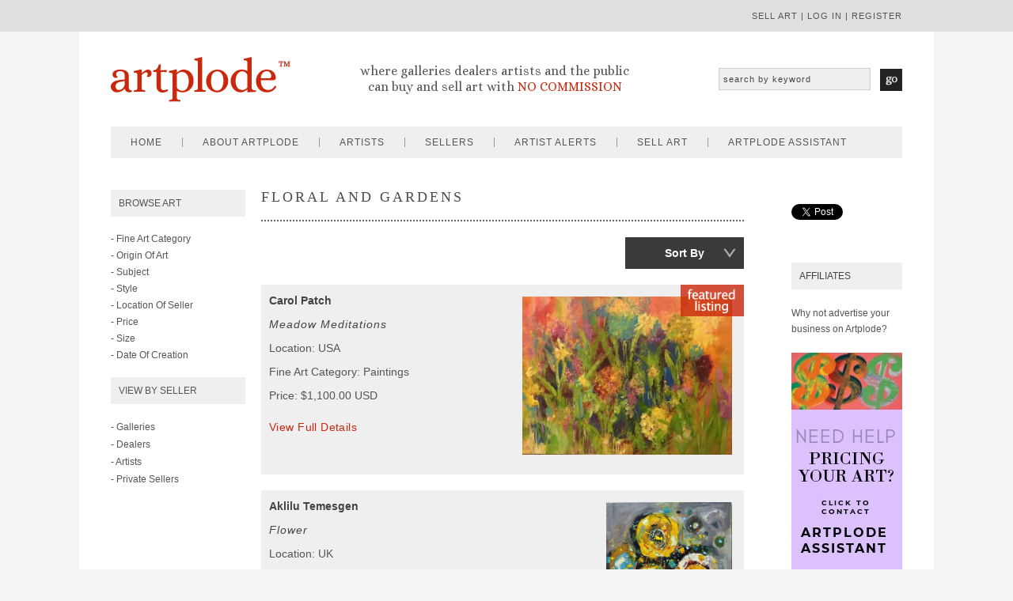

--- FILE ---
content_type: text/html
request_url: https://www.artplode.com/art/subject/floral-and-gardens
body_size: 146642
content:



<!DOCTYPE html PUBLIC "-//W3C//DTD XHTML 1.0 Transitional//EN" "http://www.w3.org/TR/xhtml1/DTD/xhtml1-transitional.dtd">
<html xmlns="http://www.w3.org/1999/xhtml">
<head>
<meta http-equiv="Content-Type" content="text/html; charset=utf-8" />
<title>Art By Subject - FLORAL AND GARDENS  - Buy Art Online</title>

<meta name="description" content="Artplode is a great place to sell or buy artwork as we offer art that covers almost every single subject, from animals to nude art.">
<meta name="keywords" content="art of FLORAL AND GARDENS, paintings of FLORAL AND GARDENS, photography of FLORAL AND GARDENS, buy art about FLORAL AND GARDENS, floral-and-gardens nude art, fantasy art, diviant art, visual art, andy warhol art, erotic art, gothic art, japanese art, naked art, surreal art">


<link href='https://fonts.googleapis.com/css?family=Alice' rel='stylesheet' type='text/css'/>

<script type="text/javascript" src="/includes/jquery-2.1.1.min.js"></script>
<script src="https://code.jquery.com/ui/1.10.4/jquery-ui.js" type="text/javascript"></script>

<script type="text/javascript">
	$(function() {
		$("#accordion").accordion({ header: "li.heading", collapsible: true, active: false, heightStyle: "content" });
		$("#respmenu").accordion({ header: "li.heading", collapsible: true, active: false, heightStyle: "content" });

	});
	</script>
    
<script src="/includes/jquery.cycle2.js" type="text/javascript"></script>

<script type="text/javascript" src="https://platform.twitter.com/widgets.js"></script>

<script type="text/javascript" src="//assets.pinterest.com/js/pinit.js"></script>
<link rel="apple-touch-icon" sizes="57x57" href="/artplode-images/apple-touch-icon-57x57.png"/>
<link rel="apple-touch-icon" sizes="60x60" href="/artplode-images/apple-touch-icon-60x60.png"/>
<link rel="apple-touch-icon" sizes="72x72" href="/artplode-images/apple-touch-icon-72x72.png"/>
<link rel="apple-touch-icon" sizes="76x76" href="/artplode-images/apple-touch-icon-76x76.png"/>
<link rel="apple-touch-icon" sizes="114x114" href="/artplode-images/apple-touch-icon-114x114.png"/>
<link rel="apple-touch-icon" sizes="120x120" href="/artplode-images/apple-touch-icon-120x120.png"/>
<link rel="apple-touch-icon" sizes="144x144" href="/artplode-images/apple-touch-icon-144x144.png"/>
<link rel="apple-touch-icon" sizes="152x152" href="/artplode-images/apple-touch-icon-152x152.png"/>
<link rel="apple-touch-icon" sizes="180x180" href="/artplode-images/apple-touch-icon-180x180.png"/>
<link rel="icon" type="image/png" href="/artplode-images/favicon-32x32.png" sizes="32x32"/>
<link rel="icon" type="image/png" href="/artplode-images/android-chrome-192x192.png" sizes="192x192"/>
<link rel="icon" type="image/png" href="/artplode-images/favicon-96x96.png" sizes="96x96"/>
<link rel="icon" type="image/png" href="/artplode-images/favicon-16x16.png" sizes="16x16"/>
<link rel="manifest" href="/artplode-images/manifest.json"/>
<link rel="mask-icon" href="/artplode-images/safari-pinned-tab.svg" color="#5bbad5"/>
<link rel="shortcut icon" href="/artplode-images/favicon.ico"/>
<meta name="msapplication-TileColor" content="#da532c"/>
<meta name="msapplication-TileImage" content="/artplode-images/mstile-144x144.png"/>
<meta name="msapplication-config" content="/artplode-images/browserconfig.xml"/>
<meta name="theme-color" content="#ffffff"/>

<meta property="og:url" content="https://www.artplode.com/"/>
<meta property="og:title" content="Artplode - Sell Artwork With No Commission"/>
<meta property="og:image" content="/artplode-images/twitter-banner.png"/>
<meta property="og:site_name" content="Artplode"/>
<meta property="og:description" content="Welcome to Artplode where buyers and sellers of art deal direct with each other avoiding the huge commissions charged by auction houses."/>

<meta name="google-site-verification" content="2NrBxAGwrWaLfz9ZgjU6lQJWAm4XBt32YtLvWw-FCnQ" />
<meta name="p:domain_verify" content="c8fca9b4f4d7d8c17cd25595fd833224"/>

<meta name='viewport' content='width=device-width, initial-scale=1, maximum-scale=1, user-scalable=no' />

<!-- Start Alexa Certify Javascript -->
<script type="text/javascript">
_atrk_opts = { atrk_acct:"AkK5n1a4KM100k", domain:"artplode.com",dynamic: true};
(function() { var as = document.createElement('script'); as.type = 'text/javascript'; as.async = true; as.src = "https://d31qbv1cthcecs.cloudfront.net/atrk.js"; var s = document.getElementsByTagName('script')[0];s.parentNode.insertBefore(as, s); })();
</script>
<noscript><img src="https://d5nxst8fruw4z.cloudfront.net/atrk.gif?account=AkK5n1a4KM100k" style="display:none" height="1" width="1" alt="" /></noscript>
<!-- End Alexa Certify Javascript -->  

<script>
  (function(i,s,o,g,r,a,m){i['GoogleAnalyticsObject']=r;i[r]=i[r]||function(){
  (i[r].q=i[r].q||[]).push(arguments)},i[r].l=1*new Date();a=s.createElement(o),
  m=s.getElementsByTagName(o)[0];a.async=1;a.src=g;m.parentNode.insertBefore(a,m)
  })(window,document,'script','//www.google-analytics.com/analytics.js','ga');

  ga('create', 'UA-53616401-1', 'auto');
  ga('send', 'pageview');

var selectedCountry = "";
</script>





<link href="https://www.artplode.com/style.css" rel="stylesheet" type="text/css" media="screen" />
</head>


<body>
<div id="fb-root"></div>
<script>(function(d, s, id) {
  var js, fjs = d.getElementsByTagName(s)[0];
  if (d.getElementById(id)) return;
  js = d.createElement(s); js.id = id;
  js.src = "//connect.facebook.net/en_GB/sdk.js#xfbml=1&version=v2.6";
  fjs.parentNode.insertBefore(js, fjs);
}(document, 'script', 'facebook-jssdk'));</script>
<div id="top">

    <div id="topinside">
    
    <p>
    
    
    <a href="/sell-art/">sell art</a> | 
    <a href="/my-artplode/login/">log in</a> |  
    <a href="/my-artplode/register/">register</a> 
    
    
    
    </p>
    </div>

</div>


<div id = "container">
<div id="header">

	<div id="logo"><a href="/"><img src="https://www.artplode.com/buy-and-sell-art-online/artplode-buy-sell-art.jpg" alt="Artplode - Buy and Sell Art Online With No Commission" width="230" height="80" border="0" /></a></div>
    
    <div id="strapline"><p align="center"><br />where galleries dealers artists and the public<br />can buy and sell art with <span style="color:#ca280d; text-transform:uppercase;">no commission</span></p></div>
    
  <div id="artsearch">
      <form id="form1" name="form1" method="post" action="https://www.artplode.com/search-art/">
                <input name="search" type="text" id="search" value="search by keyword"  onfocus="if(this.value=='search by keyword') this.value='';"/>
                <input type="image" alt="Submit" src="https://www.artplode.com/artplode-images/topsearchgo.jpg" name="Go" id="Go" value="Go" class="hbutton" />
      </form>
    </div>
    
    
    <div id="mob-menuleft">
    
    <a id="left-panel-link" href="#left-panel"><img src="https://www.artplode.com/artplode-images/mobile-menu.png" alt="artplode menu"/></a>
    
    </div>
    
    <div id="mob-logo"><a href="/"><img src="https://www.artplode.com/artplode-images/artplode-mob.png" alt="Artplode - Buy And Sell Art Online Comission Free" /></a></div>
    
    <div id="mob-menuright">
    
    <a id="right-panel-link" href="#right-panel"><img src="https://www.artplode.com/artplode-images/mobile-menu.png" alt="artplode menu"/></a>
    
    </div>
    

</div>
<div id="menu">

<div id="menuinside">

	<ul>
    
    	<li><a href="/">home</a></li>  
        <li><a href="/about/">about artplode</a>
        <ul>
        <li><a href="/media/">media</a></li></ul></li>   
        <li><a href="/artists/">artists</a>
        <ul>
        <li><a href="/artists/">artists A-Z</a></li>
        <li><a href="/art/featured/">featured artists</a></li>
        </ul></li>
        <li><a href="/sellers/">sellers</a>
        	<ul>
            <li><a href="/sellers/galleries/">galleries</a></li>
            <li><a href="/sellers/dealers/">dealers</a></li>
            <!--<li><a href="/sellers/artists/">artists</a></li> -->
            <li><a href="/art/private-sellers/">private sellers</a></li>
            </ul>
        </li> 
        <li><a href="/artist-alerts/">artist alerts</a></li>  
        
    	<li><a href="/sell-art/">sell art</a></li>
        
        <!--<li><a href="/gift-ideas/">gift ideas</a></li> --> 
        <li><a href="/assistant/" style="border:none;">artplode assistant</a></li> 
            
             
             
             
    
    </ul>

</div>

</div>
<div id="sidebar">

	<div class="box"><h2>Browse Art</h2>
    
    <div id="accordion">

<li class="heading">- Fine Art Category</li>
<div>
	<ul>

    
        <li><a href="/art/medium/digital/">digital</a></li>
               
        
      
        <li><a href="/art/medium/drawings/">drawings</a></li>
               
        
      
        <li><a href="/art/medium/ethnographic/">ethnographic</a></li>
               
        
      
        <li><a href="/art/medium/mixed-media/">mixed media</a></li>
               
        
      
        <li><a href="/art/medium/paintings/">paintings</a></li>
               
        
      
        <li><a href="/art/medium/photography/">photography</a></li>
               
        
      
        <li><a href="/art/medium/prints/">prints</a></li>
               
        
      
        <li><a href="/art/medium/sculptures/">sculptures</a></li>
               
        
      
        <li><a href="/art/medium/textiles/">textiles</a></li>
               
        
      
        <li><a href="/art/medium/watercolours/">watercolours</a></li>
               
        
      


    </ul>
</div>
<li class="heading">- Origin Of Art</li>
<div>
	<ul>
    
    

        <li><a href="/art/origin/Afganistan/">Afganistan</a></li>
        
        

        <li><a href="/art/origin/Antigua-and-Barbuda/">Antigua and Barbuda</a></li>
        
        

        <li><a href="/art/origin/Argentina/">Argentina</a></li>
        
        

        <li><a href="/art/origin/Armenia/">Armenia</a></li>
        
        

        <li><a href="/art/origin/Australia/">Australia</a></li>
        
        

        <li><a href="/art/origin/Austria/">Austria</a></li>
        
        

        <li><a href="/art/origin/Azerbaijan/">Azerbaijan</a></li>
        
        

        <li><a href="/art/origin/Bahrain/">Bahrain</a></li>
        
        

        <li><a href="/art/origin/Barbados/">Barbados</a></li>
        
        

        <li><a href="/art/origin/Belarus/">Belarus</a></li>
        
        

        <li><a href="/art/origin/Belgium/">Belgium</a></li>
        
        

        <li><a href="/art/origin/Botswana/">Botswana</a></li>
        
        

        <li><a href="/art/origin/Brazil/">Brazil</a></li>
        
        

        <li><a href="/art/origin/Bulgaria/">Bulgaria</a></li>
        
        

        <li><a href="/art/origin/Canada/">Canada</a></li>
        
        

        <li><a href="/art/origin/Chile/">Chile</a></li>
        
        

        <li><a href="/art/origin/China/">China</a></li>
        
        

        <li><a href="/art/origin/Colombia/">Colombia</a></li>
        
        

        <li><a href="/art/origin/Congo/">Congo</a></li>
        
        

        <li><a href="/art/origin/Croatia/">Croatia</a></li>
        
        

        <li><a href="/art/origin/Cuba/">Cuba</a></li>
        
        

        <li><a href="/art/origin/Czech-Republic/">Czech Republic</a></li>
        
        

        <li><a href="/art/origin/Denmark/">Denmark</a></li>
        
        

        <li><a href="/art/origin/Ecuador/">Ecuador</a></li>
        
        

        <li><a href="/art/origin/Egypt/">Egypt</a></li>
        
        

        <li><a href="/art/origin/Estonia/">Estonia</a></li>
        
        

        <li><a href="/art/origin/Ethiopia/">Ethiopia</a></li>
        
        

        <li><a href="/art/origin/Finland/">Finland</a></li>
        
        

        <li><a href="/art/origin/France/">France</a></li>
        
        

        <li><a href="/art/origin/Georgia/">Georgia</a></li>
        
        

        <li><a href="/art/origin/Germany/">Germany</a></li>
        
        

        <li><a href="/art/origin/Ghana/">Ghana</a></li>
        
        

        <li><a href="/art/origin/Greece/">Greece</a></li>
        
        

        <li><a href="/art/origin/Guatemala/">Guatemala</a></li>
        
        

        <li><a href="/art/origin/Haiti/">Haiti</a></li>
        
        

        <li><a href="/art/origin/Hawaii/">Hawaii</a></li>
        
        

        <li><a href="/art/origin/Hong-Kong/">Hong Kong</a></li>
        
        

        <li><a href="/art/origin/Hungary/">Hungary</a></li>
        
        

        <li><a href="/art/origin/Iceland/">Iceland</a></li>
        
        

        <li><a href="/art/origin/India/">India</a></li>
        
        

        <li><a href="/art/origin/Indonesia/">Indonesia</a></li>
        
        

        <li><a href="/art/origin/Ireland/">Ireland</a></li>
        
        

        <li><a href="/art/origin/Israel/">Israel</a></li>
        
        

        <li><a href="/art/origin/Italy/">Italy</a></li>
        
        

        <li><a href="/art/origin/Japan/">Japan</a></li>
        
        

        <li><a href="/art/origin/Latvia/">Latvia</a></li>
        
        

        <li><a href="/art/origin/Libya/">Libya</a></li>
        
        

        <li><a href="/art/origin/Macau/">Macau</a></li>
        
        

        <li><a href="/art/origin/Malaysia/">Malaysia</a></li>
        
        

        <li><a href="/art/origin/Mauritius/">Mauritius</a></li>
        
        

        <li><a href="/art/origin/Mexico/">Mexico</a></li>
        
        

        <li><a href="/art/origin/Monaco/">Monaco</a></li>
        
        

        <li><a href="/art/origin/Morocco/">Morocco</a></li>
        
        

        <li><a href="/art/origin/Myanmar/">Myanmar</a></li>
        
        

        <li><a href="/art/origin/Nambia/">Nambia</a></li>
        
        

        <li><a href="/art/origin/Netherlands/">Netherlands</a></li>
        
        

        <li><a href="/art/origin/New-Zealand/">New Zealand</a></li>
        
        

        <li><a href="/art/origin/Nigeria/">Nigeria</a></li>
        
        

        <li><a href="/art/origin/Norway/">Norway</a></li>
        
        

        <li><a href="/art/origin/Pakistan/">Pakistan</a></li>
        
        

        <li><a href="/art/origin/Panama/">Panama</a></li>
        
        

        <li><a href="/art/origin/Peru/">Peru</a></li>
        
        

        <li><a href="/art/origin/Phillipines/">Phillipines</a></li>
        
        

        <li><a href="/art/origin/Poland/">Poland</a></li>
        
        

        <li><a href="/art/origin/Portugal/">Portugal</a></li>
        
        

        <li><a href="/art/origin/Puerto-Rico/">Puerto Rico</a></li>
        
        

        <li><a href="/art/origin/Qatar/">Qatar</a></li>
        
        

        <li><a href="/art/origin/Romania/">Romania</a></li>
        
        

        <li><a href="/art/origin/Russia/">Russia</a></li>
        
        

        <li><a href="/art/origin/Saudi-Arabia/">Saudi Arabia</a></li>
        
        

        <li><a href="/art/origin/Serbia/">Serbia</a></li>
        
        

        <li><a href="/art/origin/Singapore/">Singapore</a></li>
        
        

        <li><a href="/art/origin/Slovakia/">Slovakia</a></li>
        
        

        <li><a href="/art/origin/Slovenia/">Slovenia</a></li>
        
        

        <li><a href="/art/origin/South-Africa/">South Africa</a></li>
        
        

        <li><a href="/art/origin/South-Korea/">South Korea</a></li>
        
        

        <li><a href="/art/origin/Spain/">Spain</a></li>
        
        

        <li><a href="/art/origin/St-Barthelemy/">St Barthelemy</a></li>
        
        

        <li><a href="/art/origin/Sudan/">Sudan</a></li>
        
        

        <li><a href="/art/origin/Sweden/">Sweden</a></li>
        
        

        <li><a href="/art/origin/Switzerland/">Switzerland</a></li>
        
        

        <li><a href="/art/origin/Taiwan/">Taiwan</a></li>
        
        

        <li><a href="/art/origin/Tanzania/">Tanzania</a></li>
        
        

        <li><a href="/art/origin/Thailand/">Thailand</a></li>
        
        

        <li><a href="/art/origin/Turkey/">Turkey</a></li>
        
        

        <li><a href="/art/origin/Uganda/">Uganda</a></li>
        
        

        <li><a href="/art/origin/UK/">UK</a></li>
        
        

        <li><a href="/art/origin/Ukraine/">Ukraine</a></li>
        
        

        <li><a href="/art/origin/United-Arab-Erimates/">United Arab Erimates</a></li>
        
        

        <li><a href="/art/origin/USA/">USA</a></li>
        
        

        <li><a href="/art/origin/Venezuela/">Venezuela</a></li>
        
        

        <li><a href="/art/origin/Vietnam/">Vietnam</a></li>
        
        

        <li><a href="/art/origin/Virgin-Islands-(USA)/">Virgin Islands (USA)</a></li>
        
        

        <li><a href="/art/origin/Yemen/">Yemen</a></li>
        
        


    </ul>
</div>
<li class="heading">- Subject</li>
<div>
	<ul>






        <li><a href="/art/subject/aboriginal-art/">aboriginal art</a></li>
               
        
      

        <li><a href="/art/subject/american-indian-art/">american indian art</a></li>
               
        
      

        <li><a href="/art/subject/animals/">animals</a></li>
               
        
      

        <li><a href="/art/subject/animation/">animation</a></li>
               
        
      

        <li><a href="/art/subject/architecture-and-cityscape/">architecture and cityscape</a></li>
               
        
      

        <li><a href="/art/subject/birds/">birds</a></li>
               
        
      

        <li><a href="/art/subject/botanical/">botanical</a></li>
               
        
      

        <li><a href="/art/subject/calligraphy/">calligraphy</a></li>
               
        
      

        <li><a href="/art/subject/cats/">cats</a></li>
               
        
      

        <li><a href="/art/subject/celebrities-and-musicians/">celebrities and musicians</a></li>
               
        
      

        <li><a href="/art/subject/children/">children</a></li>
               
        
      

        <li><a href="/art/subject/dogs/">dogs</a></li>
               
        
      

        <li><a href="/art/subject/ethnic/">ethnic</a></li>
               
        
      

        <li><a href="/art/subject/family/">family</a></li>
               
        
      

        <li><a href="/art/subject/famous-places/">famous places</a></li>
               
        
      

        <li><a href="/art/subject/fantasy/">fantasy</a></li>
               
        
      

        <li><a href="/art/subject/fashion-and-costumes/">fashion and costumes</a></li>
               
        
      

        <li><a href="/art/subject/figures-and-portraits/">figures and portraits</a></li>
               
        
      

        <li><a href="/art/subject/floral-and-gardens/">floral and gardens</a></li>
               
        
      

        <li><a href="/art/subject/food-and-wine/">food and wine</a></li>
               
        
      

        <li><a href="/art/subject/historic-figures/">historic figures</a></li>
               
        
      

        <li><a href="/art/subject/horses/">horses</a></li>
               
        
      

        <li><a href="/art/subject/humour/">humour</a></li>
               
        
      

        <li><a href="/art/subject/insects/">insects</a></li>
               
        
      

        <li><a href="/art/subject/landscape/">landscape</a></li>
               
        
      

        <li><a href="/art/subject/marine-art/">marine art</a></li>
               
        
      

        <li><a href="/art/subject/music/">music</a></li>
               
        
      

        <li><a href="/art/subject/nudes-and-erotic/">nudes and erotic</a></li>
               
        
      

        <li><a href="/art/subject/religious-and-inspirational/">religious and inspirational</a></li>
               
        
      

        <li><a href="/art/subject/romantic-themes/">romantic themes</a></li>
               
        
      

        <li><a href="/art/subject/seascape/">seascape</a></li>
               
        
      

        <li><a href="/art/subject/sports/">sports</a></li>
               
        
      

        <li><a href="/art/subject/still-life/">still life</a></li>
               
        
      

        <li><a href="/art/subject/travel-and-transportation/">travel and transportation</a></li>
               
        
      


 </ul>
</div>
<li class="heading">- Style</li>
<div>
	<ul>





        <li><a href="/art/style/abstract/">abstract</a></li>
               
        
      

        <li><a href="/art/style/asian/">asian</a></li>
               
        
      

        <li><a href="/art/style/conceptual/">conceptual</a></li>
               
        
      

        <li><a href="/art/style/contemporary/">contemporary</a></li>
               
        
      

        <li><a href="/art/style/cubism/">cubism</a></li>
               
        
      

        <li><a href="/art/style/documentary/">documentary</a></li>
               
        
      

        <li><a href="/art/style/ethnographic/">ethnographic</a></li>
               
        
      

        <li><a href="/art/style/expressionism/">expressionism</a></li>
               
        
      

        <li><a href="/art/style/fauvism/">fauvism</a></li>
               
        
      

        <li><a href="/art/style/figurative/">figurative</a></li>
               
        
      

        <li><a href="/art/style/folk/">folk</a></li>
               
        
      

        <li><a href="/art/style/illustration-art/">illustration art</a></li>
               
        
      

        <li><a href="/art/style/impressionism/">impressionism</a></li>
               
        
      

        <li><a href="/art/style/miniature/">miniature</a></li>
               
        
      

        <li><a href="/art/style/minimalism/">minimalism</a></li>
               
        
      

        <li><a href="/art/style/modernism/">modernism</a></li>
               
        
      

        <li><a href="/art/style/pointillism/">pointillism</a></li>
               
        
      

        <li><a href="/art/style/pop-art/">pop art</a></li>
               
        
      

        <li><a href="/art/style/portraiture/">portraiture</a></li>
               
        
      

        <li><a href="/art/style/postimpressionism/">postimpressionism</a></li>
               
        
      

        <li><a href="/art/style/realism/">realism</a></li>
               
        
      

        <li><a href="/art/style/surrealism/">surrealism</a></li>
               
        
      

        <li><a href="/art/style/tonalism/">tonalism</a></li>
               
        
      

        <li><a href="/art/style/urban-art/">urban art</a></li>
               
        
      


    </ul>
</div>
<li class="heading">- Location Of Seller</li>
<div>
	<ul>
        
        
        

        <li><a href="/art/location/Argentina/">Argentina</a></li>
               
        
      

        <li><a href="/art/location/Armenia/">Armenia</a></li>
               
        
      

        <li><a href="/art/location/Australia/">Australia</a></li>
               
        
      

        <li><a href="/art/location/Austria/">Austria</a></li>
               
        
      

        <li><a href="/art/location/Azerbaijan-Republic/">Azerbaijan Republic</a></li>
               
        
      

        <li><a href="/art/location/Bahrain/">Bahrain</a></li>
               
        
      

        <li><a href="/art/location/Barbados/">Barbados</a></li>
               
        
      

        <li><a href="/art/location/Belgium/">Belgium</a></li>
               
        
      

        <li><a href="/art/location/Botswana/">Botswana</a></li>
               
        
      

        <li><a href="/art/location/Brazil/">Brazil</a></li>
               
        
      

        <li><a href="/art/location/Bulgaria/">Bulgaria</a></li>
               
        
      

        <li><a href="/art/location/Canada/">Canada</a></li>
               
        
      

        <li><a href="/art/location/Chile/">Chile</a></li>
               
        
      

        <li><a href="/art/location/China/">China</a></li>
               
        
      

        <li><a href="/art/location/Colombia/">Colombia</a></li>
               
        
      

        <li><a href="/art/location/Connecticut,-USA/">Connecticut, USA</a></li>
               
        
      

        <li><a href="/art/location/Croatia/">Croatia</a></li>
               
        
      

        <li><a href="/art/location/Czech-Republic/">Czech Republic</a></li>
               
        
      

        <li><a href="/art/location/Denmark/">Denmark</a></li>
               
        
      

        <li><a href="/art/location/Earth/">Earth</a></li>
               
        
      

        <li><a href="/art/location/Estonia/">Estonia</a></li>
               
        
      

        <li><a href="/art/location/France/">France</a></li>
               
        
      

        <li><a href="/art/location/French-Polynesia/">French Polynesia</a></li>
               
        
      

        <li><a href="/art/location/Georgia/">Georgia</a></li>
               
        
      

        <li><a href="/art/location/Germany/">Germany</a></li>
               
        
      

        <li><a href="/art/location/Greece/">Greece</a></li>
               
        
      

        <li><a href="/art/location/Guatemala/">Guatemala</a></li>
               
        
      

        <li><a href="/art/location/Hong-Kong/">Hong Kong</a></li>
               
        
      

        <li><a href="/art/location/Hungary/">Hungary</a></li>
               
        
      

        <li><a href="/art/location/Iceland/">Iceland</a></li>
               
        
      

        <li><a href="/art/location/India/">India</a></li>
               
        
      

        <li><a href="/art/location/Indonesia/">Indonesia</a></li>
               
        
      

        <li><a href="/art/location/Ireland/">Ireland</a></li>
               
        
      

        <li><a href="/art/location/Israel/">Israel</a></li>
               
        
      

        <li><a href="/art/location/Italy/">Italy</a></li>
               
        
      

        <li><a href="/art/location/Jamaica/">Jamaica</a></li>
               
        
      

        <li><a href="/art/location/Japan/">Japan</a></li>
               
        
      

        <li><a href="/art/location/Latvia/">Latvia</a></li>
               
        
      

        <li><a href="/art/location/Libya/">Libya</a></li>
               
        
      

        <li><a href="/art/location/London-/">London </a></li>
               
        
      

        <li><a href="/art/location/London-UK/">London UK</a></li>
               
        
      

        <li><a href="/art/location/Macau/">Macau</a></li>
               
        
      

        <li><a href="/art/location/Malaysia/">Malaysia</a></li>
               
        
      

        <li><a href="/art/location/Mauritius/">Mauritius</a></li>
               
        
      

        <li><a href="/art/location/Mexico/">Mexico</a></li>
               
        
      

        <li><a href="/art/location/Minneapolis/">Minneapolis</a></li>
               
        
      

        <li><a href="/art/location/Monaco/">Monaco</a></li>
               
        
      

        <li><a href="/art/location/Mykonos,-Greece/">Mykonos, Greece</a></li>
               
        
      

        <li><a href="/art/location/Namibia/">Namibia</a></li>
               
        
      

        <li><a href="/art/location/Netherland/">Netherland</a></li>
               
        
      

        <li><a href="/art/location/Netherlands/">Netherlands</a></li>
               
        
      

        <li><a href="/art/location/New-York/">New York</a></li>
               
        
      

        <li><a href="/art/location/New-Zealand/">New Zealand</a></li>
               
        
      

        <li><a href="/art/location/Nigeria/">Nigeria</a></li>
               
        
      

        <li><a href="/art/location/Norway/">Norway</a></li>
               
        
      

        <li><a href="/art/location/Pakistan/">Pakistan</a></li>
               
        
      

        <li><a href="/art/location/Panama/">Panama</a></li>
               
        
      

        <li><a href="/art/location/Peru/">Peru</a></li>
               
        
      

        <li><a href="/art/location/Philippines/">Philippines</a></li>
               
        
      

        <li><a href="/art/location/Poland/">Poland</a></li>
               
        
      

        <li><a href="/art/location/Portugal/">Portugal</a></li>
               
        
      

        <li><a href="/art/location/Qatar/">Qatar</a></li>
               
        
      

        <li><a href="/art/location/Romania/">Romania</a></li>
               
        
      

        <li><a href="/art/location/Russia/">Russia</a></li>
               
        
      

        <li><a href="/art/location/Saudi-Arabia/">Saudi Arabia</a></li>
               
        
      

        <li><a href="/art/location/Singapore/">Singapore</a></li>
               
        
      

        <li><a href="/art/location/Slovakia/">Slovakia</a></li>
               
        
      

        <li><a href="/art/location/South-Africa/">South Africa</a></li>
               
        
      

        <li><a href="/art/location/South-Korea/">South Korea</a></li>
               
        
      

        <li><a href="/art/location/Spain/">Spain</a></li>
               
        
      

        <li><a href="/art/location/Sweden/">Sweden</a></li>
               
        
      

        <li><a href="/art/location/Switzerland/">Switzerland</a></li>
               
        
      

        <li><a href="/art/location/Taiwan/">Taiwan</a></li>
               
        
      

        <li><a href="/art/location/Tanzania/">Tanzania</a></li>
               
        
      

        <li><a href="/art/location/Thailand/">Thailand</a></li>
               
        
      

        <li><a href="/art/location/Turkey/">Turkey</a></li>
               
        
      

        <li><a href="/art/location/Uganda/">Uganda</a></li>
               
        
      

        <li><a href="/art/location/UK/">UK</a></li>
               
        
      

        <li><a href="/art/location/Ukraine/">Ukraine</a></li>
               
        
      

        <li><a href="/art/location/United-Arab-Emirates/">United Arab Emirates</a></li>
               
        
      

        <li><a href="/art/location/USA/">USA</a></li>
               
        
      

        <li><a href="/art/location/Vietnam/">Vietnam</a></li>
               
        
      

        <li><a href="/art/location/Western-Desert/">Western Desert</a></li>
               
        
      



    </ul>
</div>
<li class="heading">- Price</li>
<div>
	<ul>
<!--<li><a href="/art/price/default.asp?var=under-1000">Under - $1000</a></li> -->
<li><a href="/art/price/1000-2000/">$1000 - $2000</a></li>
<li><a href="/art/price/2000-5000/">$2000 - $5000</a></li>
<li><a href="/art/price/5000-10000/">$5000 - $10,000</a></li>
<li><a href="/art/price/10000-25000/">$10,000 - $25,000</a></li>
<li><a href="/art/price/over-25000/">More than $25,000</a></li>
<!--<li><a href="/art/price/default.asp?var=all">All</a></li> -->
    </ul>
</div>
<li class="heading">- Size</li>
<div>
	<ul>
<li><a href="/art/size/up-to-12x12/">Small (up to 12 x 12 in)</a></li>
<li><a href="/art/size/up-to-24x24/">Medium  (up to 24 x 24 in)</a></li>
<li><a href="/art/size/over-24x24/">Large  (over 24 x 24in) </a></li>
<!--<li><a href="/art/size/default.asp?var=not-specified">Not specified</a></li>
<li><a href="/art/size/default.asp?var=all">All</a></li> -->
    </ul>
</div>
<li class="heading">- Date Of Creation</li>
<div>
	<ul>
 
 <li><a href="/art/created/unknown/">Unknown</a></li>   
<li><a href="/art/created/before-1800/">Before-1800</a></li>
<li><a href="/art/created/1800-1900/">1800-1900</a></li>
<li><a href="/art/created/1901-1920/">1901-1920</a></li>
<li><a href="/art/created/1920-1930/">1920-1930</a></li>
<li><a href="/art/created/1930-1940/">1930-1940</a></li>
<li><a href="/art/created/1940-1950/">1940-1950</a></li>
<li><a href="/art/created/1950-1960/">1950-1960</a></li>
<li><a href="/art/created/1960-1970/">1960-1970</a></li>
<li><a href="/art/created/1970-1980/">1970-1980</a></li>
<li><a href="/art/created/1980-1990/">1980-1990</a></li>
<li><a href="/art/created/1990-2000/">1990-2000</a></li>
<li><a href="/art/created/2001-present/">2001-present</a></li>

   </ul>
</div>

</div>

</div>
    
    <div class="box"><h2>View By Seller</h2>
    
    <ul>
<li><a href="/art/galleries/">- Galleries</a></li>
<li><a href="/art/dealers/">- Dealers</a></li>
<li><a href="/art/artists/">- Artists</a></li>
<li><a href="/art/private-sellers/">- Private Sellers</a></li>
</ul>

</div>
        
    
</div>
<div id="content">

<h1>floral and gardens</h1>








<div class="sortbox">
<ul>
<li><strong>Sort by</strong>
<ul>
<li><a href="https://www.artplode.com/art/subject/floral-and-gardens/price-high-low/">Price: High Low</a></li>
<li><a href="https://www.artplode.com/art/subject/floral-and-gardens/price-low-high/">Price: Low High</a></li>
<li><a href="https://www.artplode.com/art/subject/floral-and-gardens/location/">Seller Location</a></li>
<li><a href="https://www.artplode.com/art/subject/floral-and-gardens/newest-first/">Newest First</a></li>
<li><a href="https://www.artplode.com/art/subject/floral-and-gardens/origin/">Origin Of Art</a></li>

</ul>
</li>
</ul>
</div>

<div style="clear:both;"></div>





  

<div class="artlisting">


<div class="featured"><img src="https://www.artplode.com/artplode-images/featured.png" width="100" height="50" alt="Featured Artwork for sale online" /></div>


<div class="artimage">










      

      
      <div class="imagethumbnail">
      <a href="https://www.artplode.com/artwork/default.asp?artist=Carol-Patch&title=Meadow-Meditations&id=4740"><img src="https://www.artplode.com/art-images/4740---01-thumb.jpg" height="200" class="thisimage" alt="Meadow Meditations, art for sale online by Carol Patch" border="0" /></a>
      
      </div>

     
     
      
      
      


</div>
      
      

<p><strong>Carol Patch</strong></p>
<p><em><a href="https://www.artplode.com/artwork/default.asp?artist=Carol-Patch&title=Meadow-Meditations&id=4740">Meadow Meditations</a></em></p>
<p>Location: USA</p>

<p style="text-transform:capitalize;">Fine Art Category: paintings</p>







<p>Price: $1,100.00&nbsp;USD</p>




<p><a href="https://www.artplode.com/artwork/default.asp?artist=Carol-Patch&title=Meadow-Meditations&id=4740" class="readmore">View Full Details</a></p>

</div>




  

<div class="artlisting">



<div class="artimage">










      

      
      <div class="imagethumbnail">
      <a href="https://www.artplode.com/artwork/default.asp?artist=Aklilu-Temesgen&title=Flower&id=2233"><img src="https://www.artplode.com/art-images/2233---01-thumb.jpg" height="200" class="thisimage" alt="Flower, art for sale online by Aklilu Temesgen" border="0" /></a>
      
      </div>

     
     
      
      
      


</div>
      
      

<p><strong>Aklilu Temesgen</strong></p>
<p><em><a href="https://www.artplode.com/artwork/default.asp?artist=Aklilu-Temesgen&title=Flower&id=2233">Flower</a></em></p>
<p>Location: UK</p>

<p style="text-transform:capitalize;">Fine Art Category: paintings</p>







<p>Price: &pound;1,000.00&nbsp;GBP</p>




<p><a href="https://www.artplode.com/artwork/default.asp?artist=Aklilu-Temesgen&title=Flower&id=2233" class="readmore">View Full Details</a></p>

</div>




  

<div class="artlisting">



<div class="artimage">










      

      
      <div class="imagethumbnail">
      <a href="https://www.artplode.com/artwork/default.asp?artist=WY-LI&title=untitled&id=3406"><img src="https://www.artplode.com/art-images/3406-WY-LI-untitled-01-thumb.jpg" height="200" class="thisimage" alt="untitled, art for sale online by WY LI" border="0" /></a>
      
      </div>

     
     
      
      
      


</div>
      
      

<p><strong>WY LI</strong></p>
<p><em><a href="https://www.artplode.com/artwork/default.asp?artist=WY-LI&title=untitled&id=3406">untitled</a></em></p>
<p>Location: Hong Kong</p>

<p style="text-transform:capitalize;">Fine Art Category: watercolours</p>







<p>Price: $1,000.00&nbsp;USD</p>




<p><a href="https://www.artplode.com/artwork/default.asp?artist=WY-LI&title=untitled&id=3406" class="readmore">View Full Details</a></p>

</div>




  

<div class="artlisting">



<div class="artimage">










      

      
      <div class="imagethumbnail">
      <a href="https://www.artplode.com/artwork/default.asp?artist=Kenneth-Bushnell&title=Hawaiian-Triptych-Night&id=2266"><img src="https://www.artplode.com/art-images/2266---01-thumb.jpg" height="200" class="thisimage" alt="Hawaiian Triptych Night, art for sale online by Kenneth Bushnell" border="0" /></a>
      
      </div>

     
     
      
      
      


</div>
      
      

<p><strong>Kenneth Bushnell</strong></p>
<p><em><a href="https://www.artplode.com/artwork/default.asp?artist=Kenneth-Bushnell&title=Hawaiian-Triptych-Night&id=2266">Hawaiian Triptych Night</a></em></p>
<p>Location: USA</p>

<p style="text-transform:capitalize;">Fine Art Category: prints</p>







<p>Price: $1,600.00&nbsp;USD</p>




<p><a href="https://www.artplode.com/artwork/default.asp?artist=Kenneth-Bushnell&title=Hawaiian-Triptych-Night&id=2266" class="readmore">View Full Details</a></p>

</div>




  

<div class="artlisting">



<div class="artimage">










      

      
      <div class="imagethumbnail">
      <a href="https://www.artplode.com/artwork/default.asp?artist=Harold-Altman&title=Jardin-du-Luxembourg-1987&id=4929"><img src="https://www.artplode.com/art-images/4929-Harold-Altman-Jardin-du-Luxembourg-1987-01-thumb.jpg" height="200" class="thisimage" alt="Jardin du Luxembourg 1987, art for sale online by Harold Altman" border="0" /></a>
      
      </div>

     
     
      
      
      


</div>
      
      

<p><strong>Harold Altman</strong></p>
<p><em><a href="https://www.artplode.com/artwork/default.asp?artist=Harold-Altman&title=Jardin-du-Luxembourg-1987&id=4929">Jardin du Luxembourg 1987</a></em></p>
<p>Location: USA</p>

<p style="text-transform:capitalize;">Fine Art Category: prints</p>







<p>Price: $2,300.00&nbsp;USD</p>




<p><a href="https://www.artplode.com/artwork/default.asp?artist=Harold-Altman&title=Jardin-du-Luxembourg-1987&id=4929" class="readmore">View Full Details</a></p>

</div>




  

<div class="artlisting">



<div class="artimage">










      

      
      <div class="imagethumbnail">
      <a href="https://www.artplode.com/artwork/default.asp?artist=Virgilio-Cassio&title=Rose&id=5593"><img src="https://www.artplode.com/art-images/5593-Virgilio-Cassio-Rose-01-thumb.jpg" height="200" class="thisimage" alt="Rose, art for sale online by Virgilio Cassio" border="0" /></a>
      
      </div>

     
     
      
      
      


</div>
      
      

<p><strong>Virgilio Cassio</strong></p>
<p><em><a href="https://www.artplode.com/artwork/default.asp?artist=Virgilio-Cassio&title=Rose&id=5593">Rose</a></em></p>
<p>Location: USA</p>

<p style="text-transform:capitalize;">Fine Art Category: paintings</p>







<p>Price: $14,000.00&nbsp;USD</p>




<p><a href="https://www.artplode.com/artwork/default.asp?artist=Virgilio-Cassio&title=Rose&id=5593" class="readmore">View Full Details</a></p>

</div>




  

<div class="artlisting">



<div class="artimage">










      

      
      <div class="imagethumbnail">
      <a href="https://www.artplode.com/artwork/default.asp?artist=Sylwia-Klosek&title=Narodziny&id=5717"><img src="https://www.artplode.com/art-images/5717-Sylwia-Klosek-Narodziny-01-thumb.jpg" height="200" class="thisimage" alt="Narodziny, art for sale online by Sylwia Klosek" border="0" /></a>
      
      </div>

     
     
      
      
      


</div>
      
      

<p><strong>Sylwia Klosek</strong></p>
<p><em><a href="https://www.artplode.com/artwork/default.asp?artist=Sylwia-Klosek&title=Narodziny&id=5717">Narodziny</a></em></p>
<p>Location: Poland</p>

<p style="text-transform:capitalize;">Fine Art Category: watercolours</p>







<p>Price: &euro;1,000.00&nbsp;EUR</p>




<p><a href="https://www.artplode.com/artwork/default.asp?artist=Sylwia-Klosek&title=Narodziny&id=5717" class="readmore">View Full Details</a></p>

</div>




  

<div class="artlisting">



<div class="artimage">










      

      
      <div class="imagethumbnail">
      <a href="https://www.artplode.com/artwork/default.asp?artist=Karlton-McIver&title=Vibrance-Unveiled&id=8479"><img src="https://www.artplode.com/art-images/8479---01-thumb.jpg" height="200" class="thisimage" alt="Vibrance Unveiled, art for sale online by Karlton McIver" border="0" /></a>
      
      </div>

     
     
      
      
      


</div>
      
      

<p><strong>Karlton McIver</strong></p>
<p><em><a href="https://www.artplode.com/artwork/default.asp?artist=Karlton-McIver&title=Vibrance-Unveiled&id=8479">Vibrance Unveiled</a></em></p>
<p>Location: USA</p>

<p style="text-transform:capitalize;">Fine Art Category: photography</p>







<p>Price: $1,000.00&nbsp;USD</p>




<p><a href="https://www.artplode.com/artwork/default.asp?artist=Karlton-McIver&title=Vibrance-Unveiled&id=8479" class="readmore">View Full Details</a></p>

</div>




  

<div class="artlisting">



<div class="artimage">










      

      
      <div class="imagethumbnail">
      <a href="https://www.artplode.com/artwork/default.asp?artist=Susanne-Peiker&title=Margeriten-&id=7406"><img src="https://www.artplode.com/art-images/7406-Susanne-Peiker-Margeriten--01-thumb.jpg" height="200" class="thisimage" alt="Margeriten , art for sale online by Susanne Peiker" border="0" /></a>
      
      </div>

     
     
      
      
      


</div>
      
      

<p><strong>Susanne Peiker</strong></p>
<p><em><a href="https://www.artplode.com/artwork/default.asp?artist=Susanne-Peiker&title=Margeriten-&id=7406">Margeriten </a></em></p>
<p>Location: Germany</p>

<p style="text-transform:capitalize;">Fine Art Category: prints</p>







<p>Price: &euro;1,400.00&nbsp;EUR</p>




<p><a href="https://www.artplode.com/artwork/default.asp?artist=Susanne-Peiker&title=Margeriten-&id=7406" class="readmore">View Full Details</a></p>

</div>




  

<div class="artlisting">



<div class="artimage">










      

      
      <div class="imagethumbnail">
      <a href="https://www.artplode.com/artwork/default.asp?artist=Aristo-Vopenka&title=Rosa&id=5829"><img src="https://www.artplode.com/art-images/5829---01-thumb.jpg" height="200" class="thisimage" alt="Rosa, art for sale online by Aristo Vopenka" border="0" /></a>
      
      </div>

     
     
      
      
      


</div>
      
      

<p><strong>Aristo Vopenka</strong></p>
<p><em><a href="https://www.artplode.com/artwork/default.asp?artist=Aristo-Vopenka&title=Rosa&id=5829">Rosa</a></em></p>
<p>Location: Belgium</p>

<p style="text-transform:capitalize;">Fine Art Category: photography</p>







<p>Price: &euro;12,500.00&nbsp;EUR</p>




<p><a href="https://www.artplode.com/artwork/default.asp?artist=Aristo-Vopenka&title=Rosa&id=5829" class="readmore">View Full Details</a></p>

</div>




  

<div class="artlisting">



<div class="artimage">










      

      
      <div class="imagethumbnail">
      <a href="https://www.artplode.com/artwork/default.asp?artist=Paul-Herman&title=Still-Life-with-Roses&id=5607"><img src="https://www.artplode.com/art-images/5607---01-thumb.jpg" height="200" class="thisimage" alt="Still Life with Roses, art for sale online by Paul Herman" border="0" /></a>
      
      </div>

     
     
      
      
      


</div>
      
      

<p><strong>Paul Herman</strong></p>
<p><em><a href="https://www.artplode.com/artwork/default.asp?artist=Paul-Herman&title=Still-Life-with-Roses&id=5607">Still Life with Roses</a></em></p>
<p>Location: USA</p>

<p style="text-transform:capitalize;">Fine Art Category: paintings</p>







<p>Price: $2,000.00&nbsp;USD</p>




<p><a href="https://www.artplode.com/artwork/default.asp?artist=Paul-Herman&title=Still-Life-with-Roses&id=5607" class="readmore">View Full Details</a></p>

</div>




  

<div class="artlisting">



<div class="artimage">










      

      
      <div class="imagethumbnail">
      <a href="https://www.artplode.com/artwork/default.asp?artist=Susan-Marx&title=Irises&id=710"><img src="https://www.artplode.com/art-images/710-Susan-Marx-Irises-01-thumb.jpg" height="200" class="thisimage" alt="Irises, art for sale online by Susan Marx" border="0" /></a>
      
      </div>

     
     
      
      
      


</div>
      
      

<p><strong>Susan Marx</strong></p>
<p><em><a href="https://www.artplode.com/artwork/default.asp?artist=Susan-Marx&title=Irises&id=710">Irises</a></em></p>
<p>Location: USA</p>

<p style="text-transform:capitalize;">Fine Art Category: paintings</p>







<p>Price: $4,000.00&nbsp;USD</p>




<p><a href="https://www.artplode.com/artwork/default.asp?artist=Susan-Marx&title=Irises&id=710" class="readmore">View Full Details</a></p>

</div>




  

<div class="artlisting">



<div class="artimage">










      

      
      <div class="imagethumbnail">
      <a href="https://www.artplode.com/artwork/default.asp?artist=Alex-Szabo&title=Thrive&id=1011"><img src="https://www.artplode.com/art-images/1011-Alex-Szabo-Thrive-01-thumb.jpg" height="200" class="thisimage" alt="Thrive, art for sale online by Alex Szabo" border="0" /></a>
      
      </div>

     
     
      
      
      


</div>
      
      

<p><strong>Alex Szabo</strong></p>
<p><em><a href="https://www.artplode.com/artwork/default.asp?artist=Alex-Szabo&title=Thrive&id=1011">Thrive</a></em></p>
<p>Location: USA</p>

<p style="text-transform:capitalize;">Fine Art Category: photography</p>







<p>Price: $1,000.00&nbsp;USD</p>




<p><a href="https://www.artplode.com/artwork/default.asp?artist=Alex-Szabo&title=Thrive&id=1011" class="readmore">View Full Details</a></p>

</div>




  

<div class="artlisting">



<div class="artimage">










      

      
      <div class="imagethumbnail">
      <a href="https://www.artplode.com/artwork/default.asp?artist=Antonino-Puliafico&title=Rinascita&id=6705"><img src="https://www.artplode.com/art-images/6705---01-thumb.jpg" height="200" class="thisimage" alt="Rinascita, art for sale online by Antonino Puliafico" border="0" /></a>
      
      </div>

     
     
      
      
      


</div>
      
      

<p><strong>Antonino Puliafico</strong></p>
<p><em><a href="https://www.artplode.com/artwork/default.asp?artist=Antonino-Puliafico&title=Rinascita&id=6705">Rinascita</a></em></p>
<p>Location: Italy</p>

<p style="text-transform:capitalize;">Fine Art Category: paintings</p>







<p>Price: &euro;1,800.00&nbsp;EUR</p>




<p><a href="https://www.artplode.com/artwork/default.asp?artist=Antonino-Puliafico&title=Rinascita&id=6705" class="readmore">View Full Details</a></p>

</div>




  

<div class="artlisting">



<div class="artimage">










      

      
      <div class="imagethumbnail">
      <a href="https://www.artplode.com/artwork/default.asp?artist=Gilberto-Geraldo&title=Variation-with-flowers&id=318"><img src="https://www.artplode.com/art-images/318-Gilberto-Geraldo-Variation-with-flowers-01-thumb.jpg" height="200" class="thisimage" alt="Variation with flowers, art for sale online by Gilberto Geraldo" border="0" /></a>
      
      </div>

     
     
      
      
      


</div>
      
      

<p><strong>Gilberto Geraldo</strong></p>
<p><em><a href="https://www.artplode.com/artwork/default.asp?artist=Gilberto-Geraldo&title=Variation-with-flowers&id=318">Variation with flowers</a></em></p>
<p>Location: France</p>

<p style="text-transform:capitalize;">Fine Art Category: paintings</p>







<p>Price: &euro;16,500.00&nbsp;EUR</p>




<p><a href="https://www.artplode.com/artwork/default.asp?artist=Gilberto-Geraldo&title=Variation-with-flowers&id=318" class="readmore">View Full Details</a></p>

</div>




  

<div class="artlisting">



<div class="artimage">










      

      
      <div class="imagethumbnail">
      <a href="https://www.artplode.com/artwork/default.asp?artist=Andrey-Figol&title=Floral-extravaganza&id=2437"><img src="https://www.artplode.com/art-images/2437---01-thumb.jpg" height="200" class="thisimage" alt="Floral extravaganza, art for sale online by Andrey Figol" border="0" /></a>
      
      </div>

     
     
      
      
      


</div>
      
      

<p><strong>Andrey Figol</strong></p>
<p><em><a href="https://www.artplode.com/artwork/default.asp?artist=Andrey-Figol&title=Floral-extravaganza&id=2437">Floral extravaganza</a></em></p>
<p>Location: USA</p>

<p style="text-transform:capitalize;">Fine Art Category: paintings</p>







<p>Price: $1,350.00&nbsp;USD</p>




<p><a href="https://www.artplode.com/artwork/default.asp?artist=Andrey-Figol&title=Floral-extravaganza&id=2437" class="readmore">View Full Details</a></p>

</div>




  

<div class="artlisting">



<div class="artimage">










      

      
      <div class="imagethumbnail">
      <a href="https://www.artplode.com/artwork/default.asp?artist=Belinda-Low&title=Spring-in-my-Heart&id=364"><img src="https://www.artplode.com/art-images/364-Belinda-Low-Sping-in-my-Heart-01-thumb.jpg" height="200" class="thisimage" alt="Spring in my Heart, art for sale online by Belinda Low" border="0" /></a>
      
      </div>

     
     
      
      
      


</div>
      
      

<p><strong>Belinda Low</strong></p>
<p><em><a href="https://www.artplode.com/artwork/default.asp?artist=Belinda-Low&title=Spring-in-my-Heart&id=364">Spring in my Heart</a></em></p>
<p>Location: Singapore</p>

<p style="text-transform:capitalize;">Fine Art Category: paintings</p>







<p>Price: $4,000.00&nbsp;USD</p>




<p><a href="https://www.artplode.com/artwork/default.asp?artist=Belinda-Low&title=Spring-in-my-Heart&id=364" class="readmore">View Full Details</a></p>

</div>




  

<div class="artlisting">



<div class="artimage">










      

      
      <div class="imagethumbnail">
      <a href="https://www.artplode.com/artwork/default.asp?artist=Olga-Pasechnikova&title=Theatrical-mood&id=525"><img src="https://www.artplode.com/art-images/525-Olga-Pasechnikova-Theatrical-mood-01-thumb.jpg" height="200" class="thisimage" alt="Theatrical mood, art for sale online by Olga Pasechnikova" border="0" /></a>
      
      </div>

     
     
      
      
      


</div>
      
      

<p><strong>Olga Pasechnikova</strong></p>
<p><em><a href="https://www.artplode.com/artwork/default.asp?artist=Olga-Pasechnikova&title=Theatrical-mood&id=525">Theatrical mood</a></em></p>
<p>Location: Australia</p>

<p style="text-transform:capitalize;">Fine Art Category: watercolours</p>







<p>Price: $1,800.00&nbsp;AUD</p>




<p><a href="https://www.artplode.com/artwork/default.asp?artist=Olga-Pasechnikova&title=Theatrical-mood&id=525" class="readmore">View Full Details</a></p>

</div>




  

<div class="artlisting">



<div class="artimage">










      

      
      <div class="imagethumbnail">
      <a href="https://www.artplode.com/artwork/default.asp?artist=Belinda-Low&title=Life-is-Full-of-Colors&id=363"><img src="https://www.artplode.com/art-images/363-Belinda-Low-Life-is-Full-of-Colors-01-thumb.jpg" height="200" class="thisimage" alt="Life is Full of Colors, art for sale online by Belinda Low" border="0" /></a>
      
      </div>

     
     
      
      
      


</div>
      
      

<p><strong>Belinda Low</strong></p>
<p><em><a href="https://www.artplode.com/artwork/default.asp?artist=Belinda-Low&title=Life-is-Full-of-Colors&id=363">Life is Full of Colors</a></em></p>
<p>Location: Singapore</p>

<p style="text-transform:capitalize;">Fine Art Category: paintings</p>







<p>Price: $3,500.00&nbsp;USD</p>




<p><a href="https://www.artplode.com/artwork/default.asp?artist=Belinda-Low&title=Life-is-Full-of-Colors&id=363" class="readmore">View Full Details</a></p>

</div>




  

<div class="artlisting">



<div class="artimage">










      

      
      <div class="imagethumbnail">
      <a href="https://www.artplode.com/artwork/default.asp?artist=Jessica-LaPorte&title=Banana-Leaves-on-Blue&id=3357"><img src="https://www.artplode.com/art-images/3357-Jessica-LaPorte-Banana-Leaves-on-Blue-01-thumb.jpg" height="200" class="thisimage" alt="Banana Leaves on Blue, art for sale online by Jessica LaPorte" border="0" /></a>
      
      </div>

     
     
      
      
      


</div>
      
      

<p><strong>Jessica LaPorte</strong></p>
<p><em><a href="https://www.artplode.com/artwork/default.asp?artist=Jessica-LaPorte&title=Banana-Leaves-on-Blue&id=3357">Banana Leaves on Blue</a></em></p>
<p>Location: USA</p>

<p style="text-transform:capitalize;">Fine Art Category: mixed media</p>







<p>Price: $1,100.00&nbsp;USD</p>




<p><a href="https://www.artplode.com/artwork/default.asp?artist=Jessica-LaPorte&title=Banana-Leaves-on-Blue&id=3357" class="readmore">View Full Details</a></p>

</div>




  

<div class="artlisting">



<div class="artimage">










      

      
      <div class="imagethumbnail">
      <a href="https://www.artplode.com/artwork/default.asp?artist=Deborah-Burdin&title=My-Own-Unique-Path&id=2608"><img src="https://www.artplode.com/art-images/2608---01-thumb.jpg" height="200" class="thisimage" alt="My Own Unique Path, art for sale online by Deborah Burdin" border="0" /></a>
      
      </div>

     
     
      
      
      


</div>
      
      

<p><strong>Deborah Burdin</strong></p>
<p><em><a href="https://www.artplode.com/artwork/default.asp?artist=Deborah-Burdin&title=My-Own-Unique-Path&id=2608">My Own Unique Path</a></em></p>
<p>Location: USA</p>

<p style="text-transform:capitalize;">Fine Art Category: mixed media</p>







<p>Price: $2,300.00&nbsp;USD</p>




<p><a href="https://www.artplode.com/artwork/default.asp?artist=Deborah-Burdin&title=My-Own-Unique-Path&id=2608" class="readmore">View Full Details</a></p>

</div>




  

<div class="artlisting">



<div class="artimage">










      

      
      <div class="imagethumbnail">
      <a href="https://www.artplode.com/artwork/default.asp?artist=-Derkestai&title=Atmosphaeram&id=3861"><img src="https://www.artplode.com/art-images/3861-Lamiae-Derkestai-Atmosphaeram-01-thumb.jpg" height="200" class="thisimage" alt="Atmosphaeram, art for sale online by  Derkestai" border="0" /></a>
      
      </div>

     
     
      
      
      


</div>
      
      

<p><strong> Derkestai</strong></p>
<p><em><a href="https://www.artplode.com/artwork/default.asp?artist=-Derkestai&title=Atmosphaeram&id=3861">Atmosphaeram</a></em></p>
<p>Location: Germany</p>

<p style="text-transform:capitalize;">Fine Art Category: paintings</p>







<p>Price: &euro;2,400.00&nbsp;EUR</p>




<p><a href="https://www.artplode.com/artwork/default.asp?artist=-Derkestai&title=Atmosphaeram&id=3861" class="readmore">View Full Details</a></p>

</div>




  

<div class="artlisting">



<div class="artimage">










      

      
      <div class="imagethumbnail">
      <a href="https://www.artplode.com/artwork/default.asp?artist=Sonya-Borisova&title=Rose&id=4139"><img src="https://www.artplode.com/art-images/4139---01-thumb.jpg" height="200" class="thisimage" alt="Rose, art for sale online by Sonya Borisova" border="0" /></a>
      
      </div>

     
     
      
      
      


</div>
      
      

<p><strong>Sonya Borisova</strong></p>
<p><em><a href="https://www.artplode.com/artwork/default.asp?artist=Sonya-Borisova&title=Rose&id=4139">Rose</a></em></p>
<p>Location: Russia</p>

<p style="text-transform:capitalize;">Fine Art Category: paintings</p>







<p>Price: $15,000.00&nbsp;USD</p>




<p><a href="https://www.artplode.com/artwork/default.asp?artist=Sonya-Borisova&title=Rose&id=4139" class="readmore">View Full Details</a></p>

</div>




  

<div class="artlisting">



<div class="artimage">










      

      
      <div class="imagethumbnail">
      <a href="https://www.artplode.com/artwork/default.asp?artist=Jerzy-Almi-Tufman&title=Wild-Flower&id=4423"><img src="https://www.artplode.com/art-images/4423---01-thumb.jpeg" height="200" class="thisimage" alt="Wild Flower, art for sale online by Jerzy Almi Tufman" border="0" /></a>
      
      </div>

     
     
      
      
      


</div>
      
      

<p><strong>Jerzy Almi Tufman</strong></p>
<p><em><a href="https://www.artplode.com/artwork/default.asp?artist=Jerzy-Almi-Tufman&title=Wild-Flower&id=4423">Wild Flower</a></em></p>
<p>Location: USA</p>

<p style="text-transform:capitalize;">Fine Art Category: paintings</p>







<p>Price: $2,800.00&nbsp;USD</p>




<p><a href="https://www.artplode.com/artwork/default.asp?artist=Jerzy-Almi-Tufman&title=Wild-Flower&id=4423" class="readmore">View Full Details</a></p>

</div>




  

<div class="artlisting">



<div class="artimage">










      

      
      <div class="imagethumbnail">
      <a href="https://www.artplode.com/artwork/default.asp?artist=Rick-McCarthy&title=Fleur&id=4679"><img src="https://www.artplode.com/art-images/4679-Rick-McCarthy-Fleur-01-thumb.jpg" height="200" class="thisimage" alt="Fleur, art for sale online by Rick McCarthy" border="0" /></a>
      
      </div>

     
     
      
      
      


</div>
      
      

<p><strong>Rick McCarthy</strong></p>
<p><em><a href="https://www.artplode.com/artwork/default.asp?artist=Rick-McCarthy&title=Fleur&id=4679">Fleur</a></em></p>
<p>Location: Canada</p>

<p style="text-transform:capitalize;">Fine Art Category: paintings</p>







<p>Price: $11,500.00&nbsp;USD</p>




<p><a href="https://www.artplode.com/artwork/default.asp?artist=Rick-McCarthy&title=Fleur&id=4679" class="readmore">View Full Details</a></p>

</div>




  

<div class="artlisting">



<div class="artimage">










      

      
      <div class="imagethumbnail">
      <a href="https://www.artplode.com/artwork/default.asp?artist=Doris-Ertl&title=Sleeping-Beauty&id=7428"><img src="https://www.artplode.com/art-images/7428-Doris-Ertl-Sleeping-Beauty-01-thumb.jpeg" height="200" class="thisimage" alt="Sleeping Beauty, art for sale online by Doris Ertl" border="0" /></a>
      
      </div>

     
     
      
      
      


</div>
      
      

<p><strong>Doris Ertl</strong></p>
<p><em><a href="https://www.artplode.com/artwork/default.asp?artist=Doris-Ertl&title=Sleeping-Beauty&id=7428">Sleeping Beauty</a></em></p>
<p>Location: Germany</p>

<p style="text-transform:capitalize;">Fine Art Category: paintings</p>







<p>Price: &euro;1,000.00&nbsp;EUR</p>




<p><a href="https://www.artplode.com/artwork/default.asp?artist=Doris-Ertl&title=Sleeping-Beauty&id=7428" class="readmore">View Full Details</a></p>

</div>




  

<div class="artlisting">



<div class="artimage">










      

      
      <div class="imagethumbnail">
      <a href="https://www.artplode.com/artwork/default.asp?artist=Tamirah-Grant&title=Sunday-Trap&id=5597"><img src="https://www.artplode.com/art-images/5597-Tamirah-Grant-Sunday-Trap-01-thumb.jpg" height="200" class="thisimage" alt="Sunday Trap, art for sale online by Tamirah Grant" border="0" /></a>
      
      </div>

     
     
      
      
      


</div>
      
      

<p><strong>Tamirah Grant</strong></p>
<p><em><a href="https://www.artplode.com/artwork/default.asp?artist=Tamirah-Grant&title=Sunday-Trap&id=5597">Sunday Trap</a></em></p>
<p>Location: USA</p>

<p style="text-transform:capitalize;">Fine Art Category: photography</p>







<p>Price: $1,100.00&nbsp;USD</p>




<p><a href="https://www.artplode.com/artwork/default.asp?artist=Tamirah-Grant&title=Sunday-Trap&id=5597" class="readmore">View Full Details</a></p>

</div>




  

<div class="artlisting">



<div class="artimage">










      

      
      <div class="imagethumbnail">
      <a href="https://www.artplode.com/artwork/default.asp?artist=G-Harvey&title=The-Flower-Cart&id=5736"><img src="https://www.artplode.com/art-images/5736---01-thumb.jpeg" height="200" class="thisimage" alt="The Flower Cart, art for sale online by G Harvey" border="0" /></a>
      
      </div>

     
     
      
      
      


</div>
      
      

<p><strong>G Harvey</strong></p>
<p><em><a href="https://www.artplode.com/artwork/default.asp?artist=G-Harvey&title=The-Flower-Cart&id=5736">The Flower Cart</a></em></p>
<p>Location: USA</p>

<p style="text-transform:capitalize;">Fine Art Category: prints</p>







<p>Price: $1,000.00&nbsp;USD</p>




<p><a href="https://www.artplode.com/artwork/default.asp?artist=G-Harvey&title=The-Flower-Cart&id=5736" class="readmore">View Full Details</a></p>

</div>




  

<div class="artlisting">



<div class="artimage">










      

      
      <div class="imagethumbnail">
      <a href="https://www.artplode.com/artwork/default.asp?artist=Marc-Zimmerman&title=Tropical-Fantasy-1&id=5979"><img src="https://www.artplode.com/art-images/5979---01-thumb.jpeg" height="200" class="thisimage" alt="Tropical Fantasy 1, art for sale online by Marc Zimmerman" border="0" /></a>
      
      </div>

     
     
      
      
      


</div>
      
      

<p><strong>Marc Zimmerman</strong></p>
<p><em><a href="https://www.artplode.com/artwork/default.asp?artist=Marc-Zimmerman&title=Tropical-Fantasy-1&id=5979">Tropical Fantasy 1</a></em></p>
<p>Location: USA</p>

<p style="text-transform:capitalize;">Fine Art Category: paintings</p>







<p>Price: $2,800.00&nbsp;USD</p>




<p><a href="https://www.artplode.com/artwork/default.asp?artist=Marc-Zimmerman&title=Tropical-Fantasy-1&id=5979" class="readmore">View Full Details</a></p>

</div>




  

<div class="artlisting">



<div class="artimage">










      

      
      <div class="imagethumbnail">
      <a href="https://www.artplode.com/artwork/default.asp?artist=Viktoriia-Dmytriv&title=Flowers-Triptych&id=6055"><img src="https://www.artplode.com/art-images/6055-Viktoriia-Dmytriv-Flowers-triptych-xxl-01-thumb.jpg" height="200" class="thisimage" alt="Flowers Triptych, art for sale online by Viktoriia Dmytriv" border="0" /></a>
      
      </div>

     
     
      
      
      


</div>
      
      

<p><strong>Viktoriia Dmytriv</strong></p>
<p><em><a href="https://www.artplode.com/artwork/default.asp?artist=Viktoriia-Dmytriv&title=Flowers-Triptych&id=6055">Flowers Triptych</a></em></p>
<p>Location: Ukraine</p>

<p style="text-transform:capitalize;">Fine Art Category: paintings</p>







<p>Price: $2,800.00&nbsp;USD</p>




<p><a href="https://www.artplode.com/artwork/default.asp?artist=Viktoriia-Dmytriv&title=Flowers-Triptych&id=6055" class="readmore">View Full Details</a></p>

</div>




  

<div class="artlisting">



<div class="artimage">










      

      
      <div class="imagethumbnail">
      <a href="https://www.artplode.com/artwork/default.asp?artist=MARGIE-ANN-SAMUEL-HARRINGTON&title=Yellow-Flowers-&id=5912"><img src="https://www.artplode.com/art-images/5912-MARGIE-ANN-SAMUEL-HARRINGTON-Yellow-Flowers--01-thumb.jpg" height="200" class="thisimage" alt="Yellow Flowers , art for sale online by MARGIE ANN SAMUEL HARRINGTON" border="0" /></a>
      
      </div>

     
     
      
      
      


</div>
      
      

<p><strong>MARGIE ANN SAMUEL HARRINGTON</strong></p>
<p><em><a href="https://www.artplode.com/artwork/default.asp?artist=MARGIE-ANN-SAMUEL-HARRINGTON&title=Yellow-Flowers-&id=5912">Yellow Flowers </a></em></p>
<p>Location: USA</p>

<p style="text-transform:capitalize;">Fine Art Category: paintings</p>







<p>Price: $2,200.00&nbsp;USD</p>




<p><a href="https://www.artplode.com/artwork/default.asp?artist=MARGIE-ANN-SAMUEL-HARRINGTON&title=Yellow-Flowers-&id=5912" class="readmore">View Full Details</a></p>

</div>




  

<div class="artlisting">



<div class="artimage">










      

      
      <div class="imagethumbnail">
      <a href="https://www.artplode.com/artwork/default.asp?artist=Marc-Zimmerman&title=Tropical-Fantasy-7&id=5978"><img src="https://www.artplode.com/art-images/5978---01-thumb.jpeg" height="200" class="thisimage" alt="Tropical Fantasy 7, art for sale online by Marc Zimmerman" border="0" /></a>
      
      </div>

     
     
      
      
      


</div>
      
      

<p><strong>Marc Zimmerman</strong></p>
<p><em><a href="https://www.artplode.com/artwork/default.asp?artist=Marc-Zimmerman&title=Tropical-Fantasy-7&id=5978">Tropical Fantasy 7</a></em></p>
<p>Location: USA</p>

<p style="text-transform:capitalize;">Fine Art Category: paintings</p>







<p>Price: $3,200.00&nbsp;USD</p>




<p><a href="https://www.artplode.com/artwork/default.asp?artist=Marc-Zimmerman&title=Tropical-Fantasy-7&id=5978" class="readmore">View Full Details</a></p>

</div>




  

<div class="artlisting">



<div class="artimage">










      

      
      <div class="imagethumbnail">
      <a href="https://www.artplode.com/artwork/default.asp?artist=Eva-F&title=Sisters&id=6031"><img src="https://www.artplode.com/art-images/6031-Eva-F-Sisters-01-thumb.jpeg" height="200" class="thisimage" alt="Sisters, art for sale online by Eva F" border="0" /></a>
      
      </div>

     
     
      
      
      


</div>
      
      

<p><strong>Eva F</strong></p>
<p><em><a href="https://www.artplode.com/artwork/default.asp?artist=Eva-F&title=Sisters&id=6031">Sisters</a></em></p>
<p>Location: USA</p>

<p style="text-transform:capitalize;">Fine Art Category: paintings</p>







<p>Price: $1,700.00&nbsp;USD</p>




<p><a href="https://www.artplode.com/artwork/default.asp?artist=Eva-F&title=Sisters&id=6031" class="readmore">View Full Details</a></p>

</div>




  

<div class="artlisting">



<div class="artimage">










      

      
      <div class="imagethumbnail">
      <a href="https://www.artplode.com/artwork/default.asp?artist=Marc-Zimmerman&title=Surreal-Jungle&id=5980"><img src="https://www.artplode.com/art-images/5980---01-thumb.jpeg" height="200" class="thisimage" alt="Surreal Jungle, art for sale online by Marc Zimmerman" border="0" /></a>
      
      </div>

     
     
      
      
      


</div>
      
      

<p><strong>Marc Zimmerman</strong></p>
<p><em><a href="https://www.artplode.com/artwork/default.asp?artist=Marc-Zimmerman&title=Surreal-Jungle&id=5980">Surreal Jungle</a></em></p>
<p>Location: USA</p>

<p style="text-transform:capitalize;">Fine Art Category: paintings</p>







<p>Price: $4,500.00&nbsp;USD</p>




<p><a href="https://www.artplode.com/artwork/default.asp?artist=Marc-Zimmerman&title=Surreal-Jungle&id=5980" class="readmore">View Full Details</a></p>

</div>




  

<div class="artlisting">



<div class="artimage">










      

      
      <div class="imagethumbnail">
      <a href="https://www.artplode.com/artwork/default.asp?artist=Rachel-Aaron&title=Cyanocitta-Cristata&id=6360"><img src="https://www.artplode.com/art-images/6360---01-thumb.jpg" height="200" class="thisimage" alt="Cyanocitta Cristata, art for sale online by Rachel Aaron" border="0" /></a>
      
      </div>

     
     
      
      
      


</div>
      
      

<p><strong>Rachel Aaron</strong></p>
<p><em><a href="https://www.artplode.com/artwork/default.asp?artist=Rachel-Aaron&title=Cyanocitta-Cristata&id=6360">Cyanocitta Cristata</a></em></p>
<p>Location: Canada</p>

<p style="text-transform:capitalize;">Fine Art Category: paintings</p>







<p>Price: $2,500.00&nbsp;USD</p>




<p><a href="https://www.artplode.com/artwork/default.asp?artist=Rachel-Aaron&title=Cyanocitta-Cristata&id=6360" class="readmore">View Full Details</a></p>

</div>




  

<div class="artlisting">


<div class="featured"><img src="https://www.artplode.com/artplode-images/featured.png" width="100" height="50" alt="Featured Artwork for sale online" /></div>


<div class="artimage">










      

      
      <div class="imagethumbnail">
      <a href="https://www.artplode.com/artwork/default.asp?artist=Helen-Webber&title=On-the-Way-to-the-Ark&id=6300"><img src="https://www.artplode.com/art-images/6300-Helen-Webber-On-the-Way-to-the-Ark-01-thumb.jpg" height="200" class="thisimage" alt="On the Way to the Ark, art for sale online by Helen Webber" border="0" /></a>
      
      </div>

     
     
      
      
      


</div>
      
      

<p><strong>Helen Webber</strong></p>
<p><em><a href="https://www.artplode.com/artwork/default.asp?artist=Helen-Webber&title=On-the-Way-to-the-Ark&id=6300">On the Way to the Ark</a></em></p>
<p>Location: USA</p>

<p style="text-transform:capitalize;">Fine Art Category: textiles</p>







<p>Price: $17,000.00&nbsp;USD</p>




<p><a href="https://www.artplode.com/artwork/default.asp?artist=Helen-Webber&title=On-the-Way-to-the-Ark&id=6300" class="readmore">View Full Details</a></p>

</div>




  

<div class="artlisting">



<div class="artimage">










      

      
      <div class="imagethumbnail">
      <a href="https://www.artplode.com/artwork/default.asp?artist=Anna-Kiptenko&title=Roses-and-perfume&id=6531"><img src="https://www.artplode.com/art-images/6531-Anna-Kiptenko-Roses-and-perfume-01-thumb.jpg" height="200" class="thisimage" alt="Roses and perfume, art for sale online by Anna Kiptenko" border="0" /></a>
      
      </div>

     
     
      
      
      


</div>
      
      

<p><strong>Anna Kiptenko</strong></p>
<p><em><a href="https://www.artplode.com/artwork/default.asp?artist=Anna-Kiptenko&title=Roses-and-perfume&id=6531">Roses and perfume</a></em></p>
<p>Location: Ukraine</p>

<p style="text-transform:capitalize;">Fine Art Category: paintings</p>







<p>Price: $1,500.00&nbsp;USD</p>




<p><a href="https://www.artplode.com/artwork/default.asp?artist=Anna-Kiptenko&title=Roses-and-perfume&id=6531" class="readmore">View Full Details</a></p>

</div>




  

<div class="artlisting">



<div class="artimage">










      

      
      <div class="imagethumbnail">
      <a href="https://www.artplode.com/artwork/default.asp?artist=Cathy-Bratter&title=Lilies-on-Water&id=3823"><img src="https://www.artplode.com/art-images/3823---01-thumb.jpeg" height="200" class="thisimage" alt="Lilies on Water, art for sale online by Cathy Bratter" border="0" /></a>
      
      </div>

     
     
      
      
      


</div>
      
      

<p><strong>Cathy Bratter</strong></p>
<p><em><a href="https://www.artplode.com/artwork/default.asp?artist=Cathy-Bratter&title=Lilies-on-Water&id=3823">Lilies on Water</a></em></p>
<p>Location: USA</p>

<p style="text-transform:capitalize;">Fine Art Category: paintings</p>







<p>Price: $5,000.00&nbsp;USD</p>




<p><a href="https://www.artplode.com/artwork/default.asp?artist=Cathy-Bratter&title=Lilies-on-Water&id=3823" class="readmore">View Full Details</a></p>

</div>




  

<div class="artlisting">



<div class="artimage">










      

      
      <div class="imagethumbnail">
      <a href="https://www.artplode.com/artwork/default.asp?artist=Christian-&title=Flight-&id=3970"><img src="https://www.artplode.com/art-images/3970-Christian--Flight--01-thumb.jpg" height="200" class="thisimage" alt="Flight , art for sale online by Christian " border="0" /></a>
      
      </div>

     
     
      
      
      


</div>
      
      

<p><strong>Christian </strong></p>
<p><em><a href="https://www.artplode.com/artwork/default.asp?artist=Christian-&title=Flight-&id=3970">Flight </a></em></p>
<p>Location: USA</p>

<p style="text-transform:capitalize;">Fine Art Category: paintings</p>







<p>Price: $1,000.00&nbsp;USD</p>




<p><a href="https://www.artplode.com/artwork/default.asp?artist=Christian-&title=Flight-&id=3970" class="readmore">View Full Details</a></p>

</div>




  

<div class="artlisting">



<div class="artimage">










      

      
      <div class="imagethumbnail">
      <a href="https://www.artplode.com/artwork/default.asp?artist=Nersel-zur-Muehlen&title=Havana&id=5095"><img src="https://www.artplode.com/art-images/5095-Nersel-Fine-Art-Havana-01-thumb.jpeg" height="200" class="thisimage" alt="Havana, art for sale online by Nersel zur Muehlen" border="0" /></a>
      
      </div>

     
     
      
      
      


</div>
      
      

<p><strong>Nersel zur Muehlen</strong></p>
<p><em><a href="https://www.artplode.com/artwork/default.asp?artist=Nersel-zur-Muehlen&title=Havana&id=5095">Havana</a></em></p>
<p>Location: USA</p>

<p style="text-transform:capitalize;">Fine Art Category: paintings</p>







<p>Price: $3,500.00&nbsp;USD</p>




<p><a href="https://www.artplode.com/artwork/default.asp?artist=Nersel-zur-Muehlen&title=Havana&id=5095" class="readmore">View Full Details</a></p>

</div>




  

<div class="artlisting">



<div class="artimage">










      

      
      <div class="imagethumbnail">
      <a href="https://www.artplode.com/artwork/default.asp?artist=Donald-Baechler&title=Red-and-Green-Flower&id=5166"><img src="https://www.artplode.com/art-images/5166-Donald-Baechler-Red-and-Green-Flower-01-thumb.jpg" height="200" class="thisimage" alt="Red and Green Flower, art for sale online by Donald Baechler" border="0" /></a>
      
      </div>

     
     
      
      
      


</div>
      
      

<p><strong>Donald Baechler</strong></p>
<p><em><a href="https://www.artplode.com/artwork/default.asp?artist=Donald-Baechler&title=Red-and-Green-Flower&id=5166">Red and Green Flower</a></em></p>
<p>Location: USA</p>

<p style="text-transform:capitalize;">Fine Art Category: paintings</p>







<p>Price: $90,000.00&nbsp;USD</p>




<p><a href="https://www.artplode.com/artwork/default.asp?artist=Donald-Baechler&title=Red-and-Green-Flower&id=5166" class="readmore">View Full Details</a></p>

</div>




  

<div class="artlisting">



<div class="artimage">










      

      
      <div class="imagethumbnail">
      <a href="https://www.artplode.com/artwork/default.asp?artist=Franck-de-las-Mercedes&title=Azul&id=6354"><img src="https://www.artplode.com/art-images/6354-Franck-de-las-Mercedes-Azul-01-thumb.jpg" height="200" class="thisimage" alt="Azul, art for sale online by Franck de las Mercedes" border="0" /></a>
      
      </div>

     
     
      
      
      


</div>
      
      

<p><strong>Franck de las Mercedes</strong></p>
<p><em><a href="https://www.artplode.com/artwork/default.asp?artist=Franck-de-las-Mercedes&title=Azul&id=6354">Azul</a></em></p>
<p>Location: USA</p>

<p style="text-transform:capitalize;">Fine Art Category: paintings</p>







<p>Price: $3,600.00&nbsp;USD</p>




<p><a href="https://www.artplode.com/artwork/default.asp?artist=Franck-de-las-Mercedes&title=Azul&id=6354" class="readmore">View Full Details</a></p>

</div>




  

<div class="artlisting">



<div class="artimage">










      

      
      <div class="imagethumbnail">
      <a href="https://www.artplode.com/artwork/default.asp?artist=Jonathan-Phillips&title=Red-Lotus&id=4595"><img src="https://www.artplode.com/art-images/4595-Jonathan-Phillips-Red-Lotus-01-thumb.jpg" height="200" class="thisimage" alt="Red Lotus, art for sale online by Jonathan Phillips" border="0" /></a>
      
      </div>

     
     
      
      
      


</div>
      
      

<p><strong>Jonathan Phillips</strong></p>
<p><em><a href="https://www.artplode.com/artwork/default.asp?artist=Jonathan-Phillips&title=Red-Lotus&id=4595">Red Lotus</a></em></p>
<p>Location: USA</p>

<p style="text-transform:capitalize;">Fine Art Category: paintings</p>







<p>Price: $6,000.00&nbsp;USD</p>




<p><a href="https://www.artplode.com/artwork/default.asp?artist=Jonathan-Phillips&title=Red-Lotus&id=4595" class="readmore">View Full Details</a></p>

</div>




  

<div class="artlisting">



<div class="artimage">










      

      
      <div class="imagethumbnail">
      <a href="https://www.artplode.com/artwork/default.asp?artist=Craig-Scoffone&title=Shannon-RD2-107&id=2870"><img src="https://www.artplode.com/art-images/2870---01-thumb.jpg" height="200" class="thisimage" alt="Shannon RD2 107, art for sale online by Craig Scoffone" border="0" /></a>
      
      </div>

     
     
      
      
      


</div>
      
      

<p><strong>Craig Scoffone</strong></p>
<p><em><a href="https://www.artplode.com/artwork/default.asp?artist=Craig-Scoffone&title=Shannon-RD2-107&id=2870">Shannon RD2 107</a></em></p>
<p>Location: USA</p>

<p style="text-transform:capitalize;">Fine Art Category: photography</p>







<p>Price: $1,250.00&nbsp;USD</p>




<p><a href="https://www.artplode.com/artwork/default.asp?artist=Craig-Scoffone&title=Shannon-RD2-107&id=2870" class="readmore">View Full Details</a></p>

</div>




  

<div class="artlisting">



<div class="artimage">










      

      
      <div class="imagethumbnail">
      <a href="https://www.artplode.com/artwork/default.asp?artist=Arnab-Kundu&title=Afternoon-by-the-stream&id=4013"><img src="https://www.artplode.com/art-images/4013---01-thumb.jpg" height="200" class="thisimage" alt="Afternoon by the stream, art for sale online by Arnab Kundu" border="0" /></a>
      
      </div>

     
     
      
      
      


</div>
      
      

<p><strong>Arnab Kundu</strong></p>
<p><em><a href="https://www.artplode.com/artwork/default.asp?artist=Arnab-Kundu&title=Afternoon-by-the-stream&id=4013">Afternoon by the stream</a></em></p>
<p>Location: USA</p>

<p style="text-transform:capitalize;">Fine Art Category: paintings</p>







<p>Price: $1,500.00&nbsp;USD</p>




<p><a href="https://www.artplode.com/artwork/default.asp?artist=Arnab-Kundu&title=Afternoon-by-the-stream&id=4013" class="readmore">View Full Details</a></p>

</div>




  

<div class="artlisting">



<div class="artimage">










      

      
      <div class="imagethumbnail">
      <a href="https://www.artplode.com/artwork/default.asp?artist=Robert-Magee&title=Semillero&id=1626"><img src="https://www.artplode.com/art-images/1626---01-thumb.jpg" height="200" class="thisimage" alt="Semillero, art for sale online by Robert Magee" border="0" /></a>
      
      </div>

     
     
      
      
      


</div>
      
      

<p><strong>Robert Magee</strong></p>
<p><em><a href="https://www.artplode.com/artwork/default.asp?artist=Robert-Magee&title=Semillero&id=1626">Semillero</a></em></p>
<p>Location: USA</p>

<p style="text-transform:capitalize;">Fine Art Category: paintings</p>







<p>Price: $8,000.00&nbsp;USD</p>




<p><a href="https://www.artplode.com/artwork/default.asp?artist=Robert-Magee&title=Semillero&id=1626" class="readmore">View Full Details</a></p>

</div>




  

<div class="artlisting">



<div class="artimage">










      

      
      <div class="imagethumbnail">
      <a href="https://www.artplode.com/artwork/default.asp?artist=Pete-Hollow&title=Nigella-Sativa-Seed-Pod-1&id=4670"><img src="https://www.artplode.com/art-images/4670---01-thumb.jpg" height="200" class="thisimage" alt="Nigella Sativa Seed Pod 1, art for sale online by Pete Hollow" border="0" /></a>
      
      </div>

     
     
      
      
      


</div>
      
      

<p><strong>Pete Hollow</strong></p>
<p><em><a href="https://www.artplode.com/artwork/default.asp?artist=Pete-Hollow&title=Nigella-Sativa-Seed-Pod-1&id=4670">Nigella Sativa Seed Pod 1</a></em></p>
<p>Location: Netherlands</p>

<p style="text-transform:capitalize;">Fine Art Category: photography</p>







<p>Price: &euro;2,450.00&nbsp;EUR</p>




<p><a href="https://www.artplode.com/artwork/default.asp?artist=Pete-Hollow&title=Nigella-Sativa-Seed-Pod-1&id=4670" class="readmore">View Full Details</a></p>

</div>




  

<div class="artlisting">



<div class="artimage">










      

      
      <div class="imagethumbnail">
      <a href="https://www.artplode.com/artwork/default.asp?artist=Raimondo-Roberti&title=Giardino-a-Capri-&id=4560"><img src="https://www.artplode.com/art-images/4560-Raimondo-Roberti-Giardino-a-Capri--01-thumb.jpg" height="200" class="thisimage" alt="Giardino a Capri , art for sale online by Raimondo Roberti" border="0" /></a>
      
      </div>

     
     
      
      
      


</div>
      
      

<p><strong>Raimondo Roberti</strong></p>
<p><em><a href="https://www.artplode.com/artwork/default.asp?artist=Raimondo-Roberti&title=Giardino-a-Capri-&id=4560">Giardino a Capri </a></em></p>
<p>Location: USA</p>

<p style="text-transform:capitalize;">Fine Art Category: paintings</p>







<p>Price: $1,399.00&nbsp;USD</p>




<p><a href="https://www.artplode.com/artwork/default.asp?artist=Raimondo-Roberti&title=Giardino-a-Capri-&id=4560" class="readmore">View Full Details</a></p>

</div>




  

<div class="artlisting">



<div class="artimage">










      

      
      <div class="imagethumbnail">
      <a href="https://www.artplode.com/artwork/default.asp?artist=Belinda-Low&title=I-Wish-I-Could-Stay&id=323"><img src="https://www.artplode.com/art-images/323-Belinda-Low-I-Wish-I-Could-Stay-01-thumb.jpg" height="200" class="thisimage" alt="I Wish I Could Stay, art for sale online by Belinda Low" border="0" /></a>
      
      </div>

     
     
      
      
      


</div>
      
      

<p><strong>Belinda Low</strong></p>
<p><em><a href="https://www.artplode.com/artwork/default.asp?artist=Belinda-Low&title=I-Wish-I-Could-Stay&id=323">I Wish I Could Stay</a></em></p>
<p>Location: Singapore</p>

<p style="text-transform:capitalize;">Fine Art Category: paintings</p>







<p>Price: $2,000.00&nbsp;USD</p>




<p><a href="https://www.artplode.com/artwork/default.asp?artist=Belinda-Low&title=I-Wish-I-Could-Stay&id=323" class="readmore">View Full Details</a></p>

</div>




  

<div class="artlisting">


<div class="featured"><img src="https://www.artplode.com/artplode-images/featured.png" width="100" height="50" alt="Featured Artwork for sale online" /></div>


<div class="artimage">










      

      
      <div class="imagethumbnail">
      <a href="https://www.artplode.com/artwork/default.asp?artist=Regina-Valluzzi&title=Alive&id=4020"><img src="https://www.artplode.com/art-images/4020---01-thumb.jpg" height="200" class="thisimage" alt="Alive, art for sale online by Regina Valluzzi" border="0" /></a>
      
      </div>

     
     
      
      
      


</div>
      
      

<p><strong>Regina Valluzzi</strong></p>
<p><em><a href="https://www.artplode.com/artwork/default.asp?artist=Regina-Valluzzi&title=Alive&id=4020">Alive</a></em></p>
<p>Location: USA</p>

<p style="text-transform:capitalize;">Fine Art Category: paintings</p>







<p>Price: $4,500.00&nbsp;USD</p>




<p><a href="https://www.artplode.com/artwork/default.asp?artist=Regina-Valluzzi&title=Alive&id=4020" class="readmore">View Full Details</a></p>

</div>




  

<div class="artlisting">



<div class="artimage">










      

      
      <div class="imagethumbnail">
      <a href="https://www.artplode.com/artwork/default.asp?artist=Irina-Starks&title=PARADISE-ISLAND&id=4066"><img src="https://www.artplode.com/art-images/4066---01-thumb.jpg" height="200" class="thisimage" alt="PARADISE ISLAND, art for sale online by Irina Starks" border="0" /></a>
      
      </div>

     
     
      
      
      


</div>
      
      

<p><strong>Irina Starks</strong></p>
<p><em><a href="https://www.artplode.com/artwork/default.asp?artist=Irina-Starks&title=PARADISE-ISLAND&id=4066">PARADISE ISLAND</a></em></p>
<p>Location: USA</p>

<p style="text-transform:capitalize;">Fine Art Category: paintings</p>







<p>Price: $10,000.00&nbsp;USD</p>




<p><a href="https://www.artplode.com/artwork/default.asp?artist=Irina-Starks&title=PARADISE-ISLAND&id=4066" class="readmore">View Full Details</a></p>

</div>




  

<div class="artlisting">



<div class="artimage">










      

      
      <div class="imagethumbnail">
      <a href="https://www.artplode.com/artwork/default.asp?artist=Spec&title=Spec-2&id=2756"><img src="https://www.artplode.com/art-images/2756---01-thumb.jpg" height="200" class="thisimage" alt="Spec 2, art for sale online by Spec" border="0" /></a>
      
      </div>

     
     
      
      
      


</div>
      
      

<p><strong>Spec</strong></p>
<p><em><a href="https://www.artplode.com/artwork/default.asp?artist=Spec&title=Spec-2&id=2756">Spec 2</a></em></p>
<p>Location: USA</p>

<p style="text-transform:capitalize;">Fine Art Category: photography</p>







<p>Price: $1,180.00&nbsp;USD</p>




<p><a href="https://www.artplode.com/artwork/default.asp?artist=Spec&title=Spec-2&id=2756" class="readmore">View Full Details</a></p>

</div>




  

<div class="artlisting">



<div class="artimage">










      

      
      <div class="imagethumbnail">
      <a href="https://www.artplode.com/artwork/default.asp?artist=Katy-Tackes&title=Weathering-The-Storm&id=3573"><img src="https://www.artplode.com/art-images/3573-Katy-Tackes-Weathering-The-Storm-01-thumb.jpg" height="200" class="thisimage" alt="Weathering The Storm, art for sale online by Katy Tackes" border="0" /></a>
      
      </div>

     
     
      
      
      


</div>
      
      

<p><strong>Katy Tackes</strong></p>
<p><em><a href="https://www.artplode.com/artwork/default.asp?artist=Katy-Tackes&title=Weathering-The-Storm&id=3573">Weathering The Storm</a></em></p>
<p>Location: USA</p>

<p style="text-transform:capitalize;">Fine Art Category: paintings</p>







<p>Price: $1,720.00&nbsp;USD</p>




<p><a href="https://www.artplode.com/artwork/default.asp?artist=Katy-Tackes&title=Weathering-The-Storm&id=3573" class="readmore">View Full Details</a></p>

</div>




  

<div class="artlisting">



<div class="artimage">










      

      
      <div class="imagethumbnail">
      <a href="https://www.artplode.com/artwork/default.asp?artist=Pete-Hollow&title=Magnolia-No1&id=4674"><img src="https://www.artplode.com/art-images/4674---01-thumb.jpg" height="200" class="thisimage" alt="Magnolia No1, art for sale online by Pete Hollow" border="0" /></a>
      
      </div>

     
     
      
      
      


</div>
      
      

<p><strong>Pete Hollow</strong></p>
<p><em><a href="https://www.artplode.com/artwork/default.asp?artist=Pete-Hollow&title=Magnolia-No1&id=4674">Magnolia No1</a></em></p>
<p>Location: Netherlands</p>

<p style="text-transform:capitalize;">Fine Art Category: photography</p>







<p>Price: &euro;3,750.00&nbsp;EUR</p>




<p><a href="https://www.artplode.com/artwork/default.asp?artist=Pete-Hollow&title=Magnolia-No1&id=4674" class="readmore">View Full Details</a></p>

</div>




  

<div class="artlisting">



<div class="artimage">










      

      
      <div class="imagethumbnail">
      <a href="https://www.artplode.com/artwork/default.asp?artist=Regina-Valluzzi&title=Hope&id=4068"><img src="https://www.artplode.com/art-images/4068---01-thumb.jpg" height="200" class="thisimage" alt="Hope, art for sale online by Regina Valluzzi" border="0" /></a>
      
      </div>

     
     
      
      
      


</div>
      
      

<p><strong>Regina Valluzzi</strong></p>
<p><em><a href="https://www.artplode.com/artwork/default.asp?artist=Regina-Valluzzi&title=Hope&id=4068">Hope</a></em></p>
<p>Location: USA</p>

<p style="text-transform:capitalize;">Fine Art Category: paintings</p>







<p>Price: $1,200.00&nbsp;USD</p>




<p><a href="https://www.artplode.com/artwork/default.asp?artist=Regina-Valluzzi&title=Hope&id=4068" class="readmore">View Full Details</a></p>

</div>




  

<div class="artlisting">



<div class="artimage">










      

      
      <div class="imagethumbnail">
      <a href="https://www.artplode.com/artwork/default.asp?artist=Jay-Jay&title=Mustard-Flower-Carpet&id=3198"><img src="https://www.artplode.com/art-images/3198---01-thumb.jpg" height="200" class="thisimage" alt="Mustard Flower Carpet, art for sale online by Jay Jay" border="0" /></a>
      
      </div>

     
     
      
      
      


</div>
      
      

<p><strong>Jay Jay</strong></p>
<p><em><a href="https://www.artplode.com/artwork/default.asp?artist=Jay-Jay&title=Mustard-Flower-Carpet&id=3198">Mustard Flower Carpet</a></em></p>
<p>Location: India</p>

<p style="text-transform:capitalize;">Fine Art Category: paintings</p>







<p>Price: $1,000.00&nbsp;USD</p>




<p><a href="https://www.artplode.com/artwork/default.asp?artist=Jay-Jay&title=Mustard-Flower-Carpet&id=3198" class="readmore">View Full Details</a></p>

</div>




  

<div class="artlisting">



<div class="artimage">










      

      
      <div class="imagethumbnail">
      <a href="https://www.artplode.com/artwork/default.asp?artist=Jerzy-Almi-Tufman&title=Pink&id=4518"><img src="https://www.artplode.com/art-images/4518-Jerzy-Almi-Tufman-Pink-01-thumb.jpg" height="200" class="thisimage" alt="Pink, art for sale online by Jerzy Almi Tufman" border="0" /></a>
      
      </div>

     
     
      
      
      


</div>
      
      

<p><strong>Jerzy Almi Tufman</strong></p>
<p><em><a href="https://www.artplode.com/artwork/default.asp?artist=Jerzy-Almi-Tufman&title=Pink&id=4518">Pink</a></em></p>
<p>Location: USA</p>

<p style="text-transform:capitalize;">Fine Art Category: paintings</p>







<p>Price: $4,200.00&nbsp;USD</p>




<p><a href="https://www.artplode.com/artwork/default.asp?artist=Jerzy-Almi-Tufman&title=Pink&id=4518" class="readmore">View Full Details</a></p>

</div>




  

<div class="artlisting">


<div class="featured"><img src="https://www.artplode.com/artplode-images/featured.png" width="100" height="50" alt="Featured Artwork for sale online" /></div>


<div class="artimage">










      

      
      <div class="imagethumbnail">
      <a href="https://www.artplode.com/artwork/default.asp?artist=Greg-Gilreath&title=Touch-of-Spring&id=2678"><img src="https://www.artplode.com/art-images/2678---01-thumb.jpg" height="200" class="thisimage" alt="Touch of Spring, art for sale online by Greg Gilreath" border="0" /></a>
      
      </div>

     
     
      
      
      


</div>
      
      

<p><strong>Greg Gilreath</strong></p>
<p><em><a href="https://www.artplode.com/artwork/default.asp?artist=Greg-Gilreath&title=Touch-of-Spring&id=2678">Touch of Spring</a></em></p>
<p>Location: USA</p>

<p style="text-transform:capitalize;">Fine Art Category: paintings</p>







<p>Price: $1,000.00&nbsp;USD</p>




<p><a href="https://www.artplode.com/artwork/default.asp?artist=Greg-Gilreath&title=Touch-of-Spring&id=2678" class="readmore">View Full Details</a></p>

</div>




  

<div class="artlisting">



<div class="artimage">










      

      
      <div class="imagethumbnail">
      <a href="https://www.artplode.com/artwork/default.asp?artist=Belinda-Low&title=Canopy-of-Cherry-Blossoms&id=518"><img src="https://www.artplode.com/art-images/518-Belinda-Low-Canopy-of-Cherry-Blossoms-01-thumb.jpg" height="200" class="thisimage" alt="Canopy of Cherry Blossoms, art for sale online by Belinda Low" border="0" /></a>
      
      </div>

     
     
      
      
      


</div>
      
      

<p><strong>Belinda Low</strong></p>
<p><em><a href="https://www.artplode.com/artwork/default.asp?artist=Belinda-Low&title=Canopy-of-Cherry-Blossoms&id=518">Canopy of Cherry Blossoms</a></em></p>
<p>Location: Singapore</p>

<p style="text-transform:capitalize;">Fine Art Category: paintings</p>







<p>Price: $2,350.00&nbsp;USD</p>




<p><a href="https://www.artplode.com/artwork/default.asp?artist=Belinda-Low&title=Canopy-of-Cherry-Blossoms&id=518" class="readmore">View Full Details</a></p>

</div>




  

<div class="artlisting">



<div class="artimage">










      

      
      <div class="imagethumbnail">
      <a href="https://www.artplode.com/artwork/default.asp?artist=Raluca-Tiganila&title=Roses-bouquet-&id=4653"><img src="https://www.artplode.com/art-images/4653---01-thumb.jpeg" height="200" class="thisimage" alt="Roses bouquet , art for sale online by Raluca Tiganila" border="0" /></a>
      
      </div>

     
     
      
      
      


</div>
      
      

<p><strong>Raluca Tiganila</strong></p>
<p><em><a href="https://www.artplode.com/artwork/default.asp?artist=Raluca-Tiganila&title=Roses-bouquet-&id=4653">Roses bouquet </a></em></p>
<p>Location: USA</p>

<p style="text-transform:capitalize;">Fine Art Category: paintings</p>







<p>Price: $1,300.00&nbsp;USD</p>




<p><a href="https://www.artplode.com/artwork/default.asp?artist=Raluca-Tiganila&title=Roses-bouquet-&id=4653" class="readmore">View Full Details</a></p>

</div>




  

<div class="artlisting">



<div class="artimage">










      

      
      <div class="imagethumbnail">
      <a href="https://www.artplode.com/artwork/default.asp?artist=Christian-Watson&title=Winters-End&id=4851"><img src="https://www.artplode.com/art-images/4851-Christian-Watson-Winters-End-01-thumb.jpg" height="200" class="thisimage" alt="Winters End, art for sale online by Christian Watson" border="0" /></a>
      
      </div>

     
     
      
      
      


</div>
      
      

<p><strong>Christian Watson</strong></p>
<p><em><a href="https://www.artplode.com/artwork/default.asp?artist=Christian-Watson&title=Winters-End&id=4851">Winters End</a></em></p>
<p>Location: USA</p>

<p style="text-transform:capitalize;">Fine Art Category: paintings</p>







<p>Price: $5,000.00&nbsp;USD</p>




<p><a href="https://www.artplode.com/artwork/default.asp?artist=Christian-Watson&title=Winters-End&id=4851" class="readmore">View Full Details</a></p>

</div>




  

<div class="artlisting">



<div class="artimage">










      

      
      <div class="imagethumbnail">
      <a href="https://www.artplode.com/artwork/default.asp?artist=Sheri-Driy&title=Kama-Flora-&id=4672"><img src="https://www.artplode.com/art-images/4672-Sheri-Driy-Kama-Flora--01-thumb.jpeg" height="200" class="thisimage" alt="Kama Flora , art for sale online by Sheri Driy" border="0" /></a>
      
      </div>

     
     
      
      
      


</div>
      
      

<p><strong>Sheri Driy</strong></p>
<p><em><a href="https://www.artplode.com/artwork/default.asp?artist=Sheri-Driy&title=Kama-Flora-&id=4672">Kama Flora </a></em></p>
<p>Location: USA</p>

<p style="text-transform:capitalize;">Fine Art Category: paintings</p>







<p>Price: $13,000.00&nbsp;USD</p>




<p><a href="https://www.artplode.com/artwork/default.asp?artist=Sheri-Driy&title=Kama-Flora-&id=4672" class="readmore">View Full Details</a></p>

</div>




  

<div class="artlisting">



<div class="artimage">










      

      
      <div class="imagethumbnail">
      <a href="https://www.artplode.com/artwork/default.asp?artist=Artur-Amoura&title=Flowers-002&id=5171"><img src="https://www.artplode.com/art-images/5171---01-thumb.jpeg" height="200" class="thisimage" alt="Flowers 002, art for sale online by Artur Amoura" border="0" /></a>
      
      </div>

     
     
      
      
      


</div>
      
      

<p><strong>Artur Amoura</strong></p>
<p><em><a href="https://www.artplode.com/artwork/default.asp?artist=Artur-Amoura&title=Flowers-002&id=5171">Flowers 002</a></em></p>
<p>Location: UK</p>

<p style="text-transform:capitalize;">Fine Art Category: paintings</p>







<p>Price: &pound;3,500.00&nbsp;GBP</p>




<p><a href="https://www.artplode.com/artwork/default.asp?artist=Artur-Amoura&title=Flowers-002&id=5171" class="readmore">View Full Details</a></p>

</div>




  

<div class="artlisting">



<div class="artimage">










      

      
      <div class="imagethumbnail">
      <a href="https://www.artplode.com/artwork/default.asp?artist=Antonino-Puliafico&title=Acqua-di-Fiori&id=6714"><img src="https://www.artplode.com/art-images/6714---01-thumb.jpg" height="200" class="thisimage" alt="Acqua di Fiori, art for sale online by Antonino Puliafico" border="0" /></a>
      
      </div>

     
     
      
      
      


</div>
      
      

<p><strong>Antonino Puliafico</strong></p>
<p><em><a href="https://www.artplode.com/artwork/default.asp?artist=Antonino-Puliafico&title=Acqua-di-Fiori&id=6714">Acqua di Fiori</a></em></p>
<p>Location: Italy</p>

<p style="text-transform:capitalize;">Fine Art Category: paintings</p>







<p>Price: &euro;2,500.00&nbsp;EUR</p>




<p><a href="https://www.artplode.com/artwork/default.asp?artist=Antonino-Puliafico&title=Acqua-di-Fiori&id=6714" class="readmore">View Full Details</a></p>

</div>




  

<div class="artlisting">



<div class="artimage">










      

      
      <div class="imagethumbnail">
      <a href="https://www.artplode.com/artwork/default.asp?artist=Kyle-Wilkerson&title=Harmony-&id=6716"><img src="https://www.artplode.com/art-images/6716-Kyle-Wilkerson-Harmony--01-thumb.jpg" height="200" class="thisimage" alt="Harmony , art for sale online by Kyle Wilkerson" border="0" /></a>
      
      </div>

     
     
      
      
      


</div>
      
      

<p><strong>Kyle Wilkerson</strong></p>
<p><em><a href="https://www.artplode.com/artwork/default.asp?artist=Kyle-Wilkerson&title=Harmony-&id=6716">Harmony </a></em></p>
<p>Location: USA</p>

<p style="text-transform:capitalize;">Fine Art Category: sculptures</p>







<p>Price: $2,500.00&nbsp;USD</p>




<p><a href="https://www.artplode.com/artwork/default.asp?artist=Kyle-Wilkerson&title=Harmony-&id=6716" class="readmore">View Full Details</a></p>

</div>




  

<div class="artlisting">



<div class="artimage">










      

      
      <div class="imagethumbnail">
      <a href="https://www.artplode.com/artwork/default.asp?artist=Debora-Ferruzzi-Caruso&title=The-source&id=4724"><img src="https://www.artplode.com/art-images/4724-Debora-Ferruzzi-Caruso-The-source-01-thumb.jpg" height="200" class="thisimage" alt="The source, art for sale online by Debora Ferruzzi Caruso" border="0" /></a>
      
      </div>

     
     
      
      
      


</div>
      
      

<p><strong>Debora Ferruzzi Caruso</strong></p>
<p><em><a href="https://www.artplode.com/artwork/default.asp?artist=Debora-Ferruzzi-Caruso&title=The-source&id=4724">The source</a></em></p>
<p>Location: Italy</p>

<p style="text-transform:capitalize;">Fine Art Category: paintings</p>







<p>Price: &euro;2,000.00&nbsp;EUR</p>




<p><a href="https://www.artplode.com/artwork/default.asp?artist=Debora-Ferruzzi-Caruso&title=The-source&id=4724" class="readmore">View Full Details</a></p>

</div>









</div><div id="adbar">

<div class="fb-share-button" data-layout="button" data-mobile-iframe="true"><a class="fb-xfbml-parse-ignore" target="_blank" href="https://www.facebook.com/sharer/sharer.php?u&amp;src=sdkpreparse">Share</a></div>

<br /><br />

<a href="https://twitter.com/share" class="twitter-share-button" data-lang="en">Tweet</a>
<script>!function(d,s,id){var js,fjs=d.getElementsByTagName(s)[0];if(!d.getElementById(id)){js=d.createElement(s);js.id=id;js.src="https://platform.twitter.com/widgets.js";fjs.parentNode.insertBefore(js,fjs);}}(document,"script","twitter-wjs");</script>

<br /><br />

<script src="//platform.linkedin.com/in.js" type="text/javascript"> lang: en_US</script>
<script type="IN/Share"></script>

<br /><br />

	<h2>affiliates</h2>
    
    <p>Why not advertise your business on Artplode?</p>
    
    
    
    	<!--country of user residence -->
		
		
        
        <!--general -->
        
        
    
    <!--<p>none</p> -->
    
      
    
    <div class="adextralong"><a href="info@artplode.com" target="_blank"><img src="https://www.artplode.com/adimage/web_image_files/" alt="" width="140" border="0"/></a></div>
    
      
    
    <div class="adlong"><a href="https://www.artplode.com/assistant/" target="_blank"><img src="https://www.artplode.com/adimage/web_image_files/ad for artplode assistant_web_image.jpg" alt="Artplode Assistant" width="140" border="0"/></a></div>
    
    
    
    <!--<p>floral-and-gardens</p> -->
    
    
    
    
    
    


</div>

</div>

<div id="footer">

	<div id="footerinside">
    
    <div class="box">
		<ul>
        
        

<li><a href="/my-artplode/login/">log in</a></li>

<li><a href="/my-artplode/register/">register</a></li>



                <li><a href="/about/">about artplode</a></li>
                <li><a href="/contact/">contact</a></li>
                <li><a href="/press/">press / news</a></li>     
                <li><a href="/faq/">faq</a></li>
                <li><a href="/terms/">terms of use</a></li>
                <li><a href="/privacy/">privacy policy</a></li>
                <li><a href="/advertise/">advertise your business</a></li>
                <li><a href="/sellers-guide/">sellers guide</a></li>
                
                <li style="border:none;"><a href="/copyright-policy/">copyright policy</a></li>
            </ul>
            
            
        
        </div>

<!--<div class="mobileonly">

<div class="fb-share-button" data-layout="button" data-mobile-iframe="true"><a class="fb-xfbml-parse-ignore" target="_blank" href="https://www.facebook.com/sharer/sharer.php?u&amp;src=sdkpreparse">Share</a></div>

<a href="https://twitter.com/share" class="twitter-share-button" data-lang="en">Tweet</a>
<script>!function(d,s,id){var js,fjs=d.getElementsByTagName(s)[0];if(!d.getElementById(id)){js=d.createElement(s);js.id=id;js.src="https://platform.twitter.com/widgets.js";fjs.parentNode.insertBefore(js,fjs);}}(document,"script","twitter-wjs");</script>

<script src="//platform.linkedin.com/in.js" type="text/javascript"> lang: en_US</script>
<script type="IN/Share"></script>

</div>     -->    
                        
<div class="box">

<div class="boxright">

<a href="https://twitter.com/artplode" target="_blank"><img src="/artplode-images/twitter.png" width="40" height="40" class="social" alt="Artplode sell art online - Twitter"/></a>

<a href="http://www.pinterest.com/artplode" target="_blank"><img src="/artplode-images/pinterest.png" width="40" height="40" class="social" alt="Artplode sell art online - Pinterest"/></a>

<a href="http://www.linkedin.com/company/artplode" target="_blank"><img src="/artplode-images/linkedin.png" width="40" height="40" class="social" alt="Artplode sell art online - LinkedIn" /></a>

<a href="https://www.facebook.com/artplode" target="_blank"><img src="/facebook.png" width="40" height="40" class="social" alt="Artplode sell art online - Facebook"/></a>
                
                </div>


<div class="boxleft">

<p>Sign up for the Artplode newsletter<br />
                
                <form action="/newsletter/add.asp" method="post" name="newsletter">
                <input name="newsletter" id="newsletter" type="text" class="textfield" value="Please enter your email address"  onfocus="if(this.value=='Please enter your email address') this.value='';"/><input type="hidden" id="footnews" name="footnews" value="y" />
                <input name="Submit" type="submit" id="Submit" value="Subscribe" class="button"/>
                </form></p>
                
                </div>
                

</div>
                
        
     <p style="color:#eee;"><br />&copy; 2021 Artplode LTD</p> 
     
    </div>
     
</div>


<script type="text/javascript">
$(window).load(function () {
	var options = $('select.country option');
    var arr = options.map(function(_, o) {
        return {
            t: $(o).text(),
            v: o.value
        };
    }).get();
    arr.sort(function(o1, o2) {
        return o1.t > o2.t ? 1 : o1.t < o2.t ? -1 : 0;
    });
    options.each(function(i, o) {
        //console.log(i);
        o.value = arr[i].v;
        $(o).text(arr[i].t);
    });

	selectedCountry = $.trim(selectedCountry);
	if (selectedCountry == '')
	{
		$('.country option[value="UK"]').attr('selected', true);
	}else{
		$('.country option[value="'+selectedCountry+'"]').attr('selected', true);
	}
	if(selectedCountry.toLowerCase() == "united states" ){
		$('.country option[value="USA"]').attr('selected', true);
	}
});
</script><div id="left-panel" class="panel"></div>

<div id="right-panel" class="panel"><img src="https://www.artplode.com/artplode-images/artplode-red.png" alt="Artplode - Sell art commission free" class="resp-white-logo"/>

<h3>Browse Art.</h3>

<div id="respmenu">

<li class="heading">- Fine Art Category</li>
<div>
	<ul>

    
        <li><a href="https://www.artplode.com/art/medium/digital/">digital</a></li>
               
        
      
        <li><a href="https://www.artplode.com/art/medium/drawings/">drawings</a></li>
               
        
      
        <li><a href="https://www.artplode.com/art/medium/ethnographic/">ethnographic</a></li>
               
        
      
        <li><a href="https://www.artplode.com/art/medium/mixed-media/">mixed media</a></li>
               
        
      
        <li><a href="https://www.artplode.com/art/medium/paintings/">paintings</a></li>
               
        
      
        <li><a href="https://www.artplode.com/art/medium/photography/">photography</a></li>
               
        
      
        <li><a href="https://www.artplode.com/art/medium/prints/">prints</a></li>
               
        
      
        <li><a href="https://www.artplode.com/art/medium/sculptures/">sculptures</a></li>
               
        
      
        <li><a href="https://www.artplode.com/art/medium/textiles/">textiles</a></li>
               
        
      
        <li><a href="https://www.artplode.com/art/medium/watercolours/">watercolours</a></li>
               
        
      


    </ul>
</div>
<li class="heading">- Origin Of Art</li>
<div>
	<ul>
    
    

        <li><a href="https://www.artplode.com/art/origin/Afganistan/">Afganistan</a></li>
               
        
      

        <li><a href="https://www.artplode.com/art/origin/Antigua-and-Barbuda/">Antigua and Barbuda</a></li>
               
        
      

        <li><a href="https://www.artplode.com/art/origin/Argentina/">Argentina</a></li>
               
        
      

        <li><a href="https://www.artplode.com/art/origin/Armenia/">Armenia</a></li>
               
        
      

        <li><a href="https://www.artplode.com/art/origin/Australia/">Australia</a></li>
               
        
      

        <li><a href="https://www.artplode.com/art/origin/Austria/">Austria</a></li>
               
        
      

        <li><a href="https://www.artplode.com/art/origin/Azerbaijan/">Azerbaijan</a></li>
               
        
      

        <li><a href="https://www.artplode.com/art/origin/Bahrain/">Bahrain</a></li>
               
        
      

        <li><a href="https://www.artplode.com/art/origin/Barbados/">Barbados</a></li>
               
        
      

        <li><a href="https://www.artplode.com/art/origin/Belarus/">Belarus</a></li>
               
        
      

        <li><a href="https://www.artplode.com/art/origin/Belgium/">Belgium</a></li>
               
        
      

        <li><a href="https://www.artplode.com/art/origin/Botswana/">Botswana</a></li>
               
        
      

        <li><a href="https://www.artplode.com/art/origin/Brazil/">Brazil</a></li>
               
        
      

        <li><a href="https://www.artplode.com/art/origin/Bulgaria/">Bulgaria</a></li>
               
        
      

        <li><a href="https://www.artplode.com/art/origin/Canada/">Canada</a></li>
               
        
      

        <li><a href="https://www.artplode.com/art/origin/Chile/">Chile</a></li>
               
        
      

        <li><a href="https://www.artplode.com/art/origin/China/">China</a></li>
               
        
      

        <li><a href="https://www.artplode.com/art/origin/Colombia/">Colombia</a></li>
               
        
      

        <li><a href="https://www.artplode.com/art/origin/Congo/">Congo</a></li>
               
        
      

        <li><a href="https://www.artplode.com/art/origin/Croatia/">Croatia</a></li>
               
        
      

        <li><a href="https://www.artplode.com/art/origin/Cuba/">Cuba</a></li>
               
        
      

        <li><a href="https://www.artplode.com/art/origin/Czech-Republic/">Czech Republic</a></li>
               
        
      

        <li><a href="https://www.artplode.com/art/origin/Denmark/">Denmark</a></li>
               
        
      

        <li><a href="https://www.artplode.com/art/origin/Ecuador/">Ecuador</a></li>
               
        
      

        <li><a href="https://www.artplode.com/art/origin/Egypt/">Egypt</a></li>
               
        
      

        <li><a href="https://www.artplode.com/art/origin/Estonia/">Estonia</a></li>
               
        
      

        <li><a href="https://www.artplode.com/art/origin/Ethiopia/">Ethiopia</a></li>
               
        
      

        <li><a href="https://www.artplode.com/art/origin/Finland/">Finland</a></li>
               
        
      

        <li><a href="https://www.artplode.com/art/origin/France/">France</a></li>
               
        
      

        <li><a href="https://www.artplode.com/art/origin/Georgia/">Georgia</a></li>
               
        
      

        <li><a href="https://www.artplode.com/art/origin/Germany/">Germany</a></li>
               
        
      

        <li><a href="https://www.artplode.com/art/origin/Ghana/">Ghana</a></li>
               
        
      

        <li><a href="https://www.artplode.com/art/origin/Greece/">Greece</a></li>
               
        
      

        <li><a href="https://www.artplode.com/art/origin/Guatemala/">Guatemala</a></li>
               
        
      

        <li><a href="https://www.artplode.com/art/origin/Haiti/">Haiti</a></li>
               
        
      

        <li><a href="https://www.artplode.com/art/origin/Hawaii/">Hawaii</a></li>
               
        
      

        <li><a href="https://www.artplode.com/art/origin/Hong-Kong/">Hong Kong</a></li>
               
        
      

        <li><a href="https://www.artplode.com/art/origin/Hungary/">Hungary</a></li>
               
        
      

        <li><a href="https://www.artplode.com/art/origin/Iceland/">Iceland</a></li>
               
        
      

        <li><a href="https://www.artplode.com/art/origin/India/">India</a></li>
               
        
      

        <li><a href="https://www.artplode.com/art/origin/Indonesia/">Indonesia</a></li>
               
        
      

        <li><a href="https://www.artplode.com/art/origin/Ireland/">Ireland</a></li>
               
        
      

        <li><a href="https://www.artplode.com/art/origin/Israel/">Israel</a></li>
               
        
      

        <li><a href="https://www.artplode.com/art/origin/Italy/">Italy</a></li>
               
        
      

        <li><a href="https://www.artplode.com/art/origin/Japan/">Japan</a></li>
               
        
      

        <li><a href="https://www.artplode.com/art/origin/Latvia/">Latvia</a></li>
               
        
      

        <li><a href="https://www.artplode.com/art/origin/Libya/">Libya</a></li>
               
        
      

        <li><a href="https://www.artplode.com/art/origin/Macau/">Macau</a></li>
               
        
      

        <li><a href="https://www.artplode.com/art/origin/Malaysia/">Malaysia</a></li>
               
        
      

        <li><a href="https://www.artplode.com/art/origin/Mauritius/">Mauritius</a></li>
               
        
      

        <li><a href="https://www.artplode.com/art/origin/Mexico/">Mexico</a></li>
               
        
      

        <li><a href="https://www.artplode.com/art/origin/Monaco/">Monaco</a></li>
               
        
      

        <li><a href="https://www.artplode.com/art/origin/Morocco/">Morocco</a></li>
               
        
      

        <li><a href="https://www.artplode.com/art/origin/Myanmar/">Myanmar</a></li>
               
        
      

        <li><a href="https://www.artplode.com/art/origin/na/">na</a></li>
               
        
      

        <li><a href="https://www.artplode.com/art/origin/Nambia/">Nambia</a></li>
               
        
      

        <li><a href="https://www.artplode.com/art/origin/Netherlands/">Netherlands</a></li>
               
        
      

        <li><a href="https://www.artplode.com/art/origin/New-Zealand/">New Zealand</a></li>
               
        
      

        <li><a href="https://www.artplode.com/art/origin/Nigeria/">Nigeria</a></li>
               
        
      

        <li><a href="https://www.artplode.com/art/origin/Norway/">Norway</a></li>
               
        
      

        <li><a href="https://www.artplode.com/art/origin/Pakistan/">Pakistan</a></li>
               
        
      

        <li><a href="https://www.artplode.com/art/origin/Panama/">Panama</a></li>
               
        
      

        <li><a href="https://www.artplode.com/art/origin/Peru/">Peru</a></li>
               
        
      

        <li><a href="https://www.artplode.com/art/origin/Phillipines/">Phillipines</a></li>
               
        
      

        <li><a href="https://www.artplode.com/art/origin/Poland/">Poland</a></li>
               
        
      

        <li><a href="https://www.artplode.com/art/origin/Portugal/">Portugal</a></li>
               
        
      

        <li><a href="https://www.artplode.com/art/origin/Puerto-Rico/">Puerto Rico</a></li>
               
        
      

        <li><a href="https://www.artplode.com/art/origin/Qatar/">Qatar</a></li>
               
        
      

        <li><a href="https://www.artplode.com/art/origin/Romania/">Romania</a></li>
               
        
      

        <li><a href="https://www.artplode.com/art/origin/Russia/">Russia</a></li>
               
        
      

        <li><a href="https://www.artplode.com/art/origin/Saudi-Arabia/">Saudi Arabia</a></li>
               
        
      

        <li><a href="https://www.artplode.com/art/origin/Serbia/">Serbia</a></li>
               
        
      

        <li><a href="https://www.artplode.com/art/origin/Singapore/">Singapore</a></li>
               
        
      

        <li><a href="https://www.artplode.com/art/origin/Slovakia/">Slovakia</a></li>
               
        
      

        <li><a href="https://www.artplode.com/art/origin/Slovenia/">Slovenia</a></li>
               
        
      

        <li><a href="https://www.artplode.com/art/origin/South-Africa/">South Africa</a></li>
               
        
      

        <li><a href="https://www.artplode.com/art/origin/South-Korea/">South Korea</a></li>
               
        
      

        <li><a href="https://www.artplode.com/art/origin/Spain/">Spain</a></li>
               
        
      

        <li><a href="https://www.artplode.com/art/origin/St-Barthelemy/">St Barthelemy</a></li>
               
        
      

        <li><a href="https://www.artplode.com/art/origin/Sudan/">Sudan</a></li>
               
        
      

        <li><a href="https://www.artplode.com/art/origin/Sweden/">Sweden</a></li>
               
        
      

        <li><a href="https://www.artplode.com/art/origin/Switzerland/">Switzerland</a></li>
               
        
      

        <li><a href="https://www.artplode.com/art/origin/Taiwan/">Taiwan</a></li>
               
        
      

        <li><a href="https://www.artplode.com/art/origin/Tanzania/">Tanzania</a></li>
               
        
      

        <li><a href="https://www.artplode.com/art/origin/Thailand/">Thailand</a></li>
               
        
      

        <li><a href="https://www.artplode.com/art/origin/Turkey/">Turkey</a></li>
               
        
      

        <li><a href="https://www.artplode.com/art/origin/Uganda/">Uganda</a></li>
               
        
      

        <li><a href="https://www.artplode.com/art/origin/UK/">UK</a></li>
               
        
      

        <li><a href="https://www.artplode.com/art/origin/Ukraine/">Ukraine</a></li>
               
        
      

        <li><a href="https://www.artplode.com/art/origin/United-Arab-Erimates/">United Arab Erimates</a></li>
               
        
      

        <li><a href="https://www.artplode.com/art/origin/USA/">USA</a></li>
               
        
      

        <li><a href="https://www.artplode.com/art/origin/Venezuela/">Venezuela</a></li>
               
        
      

        <li><a href="https://www.artplode.com/art/origin/Vietnam/">Vietnam</a></li>
               
        
      

        <li><a href="https://www.artplode.com/art/origin/Virgin-Islands-(USA)/">Virgin Islands (USA)</a></li>
               
        
      

        <li><a href="https://www.artplode.com/art/origin/Yemen/">Yemen</a></li>
               
        
      


    </ul>
</div>
<li class="heading">- Subject</li>
<div>
	<ul>






        <li><a href="https://www.artplode.com/art/subject/aboriginal-art/">aboriginal art</a></li>
               
        
      

        <li><a href="https://www.artplode.com/art/subject/american-indian-art/">american indian art</a></li>
               
        
      

        <li><a href="https://www.artplode.com/art/subject/animals/">animals</a></li>
               
        
      

        <li><a href="https://www.artplode.com/art/subject/animation/">animation</a></li>
               
        
      

        <li><a href="https://www.artplode.com/art/subject/architecture-and-cityscape/">architecture and cityscape</a></li>
               
        
      

        <li><a href="https://www.artplode.com/art/subject/birds/">birds</a></li>
               
        
      

        <li><a href="https://www.artplode.com/art/subject/botanical/">botanical</a></li>
               
        
      

        <li><a href="https://www.artplode.com/art/subject/calligraphy/">calligraphy</a></li>
               
        
      

        <li><a href="https://www.artplode.com/art/subject/cats/">cats</a></li>
               
        
      

        <li><a href="https://www.artplode.com/art/subject/celebrities-and-musicians/">celebrities and musicians</a></li>
               
        
      

        <li><a href="https://www.artplode.com/art/subject/children/">children</a></li>
               
        
      

        <li><a href="https://www.artplode.com/art/subject/dogs/">dogs</a></li>
               
        
      

        <li><a href="https://www.artplode.com/art/subject/ethnic/">ethnic</a></li>
               
        
      

        <li><a href="https://www.artplode.com/art/subject/family/">family</a></li>
               
        
      

        <li><a href="https://www.artplode.com/art/subject/famous-places/">famous places</a></li>
               
        
      

        <li><a href="https://www.artplode.com/art/subject/fantasy/">fantasy</a></li>
               
        
      

        <li><a href="https://www.artplode.com/art/subject/fashion-and-costumes/">fashion and costumes</a></li>
               
        
      

        <li><a href="https://www.artplode.com/art/subject/figures-and-portraits/">figures and portraits</a></li>
               
        
      

        <li><a href="https://www.artplode.com/art/subject/floral-and-gardens/">floral and gardens</a></li>
               
        
      

        <li><a href="https://www.artplode.com/art/subject/food-and-wine/">food and wine</a></li>
               
        
      

        <li><a href="https://www.artplode.com/art/subject/historic-figures/">historic figures</a></li>
               
        
      

        <li><a href="https://www.artplode.com/art/subject/horses/">horses</a></li>
               
        
      

        <li><a href="https://www.artplode.com/art/subject/humour/">humour</a></li>
               
        
      

        <li><a href="https://www.artplode.com/art/subject/insects/">insects</a></li>
               
        
      

        <li><a href="https://www.artplode.com/art/subject/landscape/">landscape</a></li>
               
        
      

        <li><a href="https://www.artplode.com/art/subject/marine-art/">marine art</a></li>
               
        
      

        <li><a href="https://www.artplode.com/art/subject/music/">music</a></li>
               
        
      

        <li><a href="https://www.artplode.com/art/subject/nudes-and-erotic/">nudes and erotic</a></li>
               
        
      

        <li><a href="https://www.artplode.com/art/subject/religious-and-inspirational/">religious and inspirational</a></li>
               
        
      

        <li><a href="https://www.artplode.com/art/subject/romantic-themes/">romantic themes</a></li>
               
        
      

        <li><a href="https://www.artplode.com/art/subject/seascape/">seascape</a></li>
               
        
      

        <li><a href="https://www.artplode.com/art/subject/sports/">sports</a></li>
               
        
      

        <li><a href="https://www.artplode.com/art/subject/still-life/">still life</a></li>
               
        
      

        <li><a href="https://www.artplode.com/art/subject/travel-and-transportation/">travel and transportation</a></li>
               
        
      


 </ul>
</div>
<li class="heading">- Style</li>
<div>
	<ul>





        <li><a href="https://www.artplode.com/art/style/abstract/">abstract</a></li>
               
        
      

        <li><a href="https://www.artplode.com/art/style/asian/">asian</a></li>
               
        
      

        <li><a href="https://www.artplode.com/art/style/conceptual/">conceptual</a></li>
               
        
      

        <li><a href="https://www.artplode.com/art/style/contemporary/">contemporary</a></li>
               
        
      

        <li><a href="https://www.artplode.com/art/style/cubism/">cubism</a></li>
               
        
      

        <li><a href="https://www.artplode.com/art/style/documentary/">documentary</a></li>
               
        
      

        <li><a href="https://www.artplode.com/art/style/ethnographic/">ethnographic</a></li>
               
        
      

        <li><a href="https://www.artplode.com/art/style/expressionism/">expressionism</a></li>
               
        
      

        <li><a href="https://www.artplode.com/art/style/fauvism/">fauvism</a></li>
               
        
      

        <li><a href="https://www.artplode.com/art/style/figurative/">figurative</a></li>
               
        
      

        <li><a href="https://www.artplode.com/art/style/folk/">folk</a></li>
               
        
      

        <li><a href="https://www.artplode.com/art/style/illustration-art/">illustration art</a></li>
               
        
      

        <li><a href="https://www.artplode.com/art/style/impressionism/">impressionism</a></li>
               
        
      

        <li><a href="https://www.artplode.com/art/style/miniature/">miniature</a></li>
               
        
      

        <li><a href="https://www.artplode.com/art/style/minimalism/">minimalism</a></li>
               
        
      

        <li><a href="https://www.artplode.com/art/style/modernism/">modernism</a></li>
               
        
      

        <li><a href="https://www.artplode.com/art/style/pointillism/">pointillism</a></li>
               
        
      

        <li><a href="https://www.artplode.com/art/style/pop-art/">pop art</a></li>
               
        
      

        <li><a href="https://www.artplode.com/art/style/portraiture/">portraiture</a></li>
               
        
      

        <li><a href="https://www.artplode.com/art/style/postimpressionism/">postimpressionism</a></li>
               
        
      

        <li><a href="https://www.artplode.com/art/style/realism/">realism</a></li>
               
        
      

        <li><a href="https://www.artplode.com/art/style/surrealism/">surrealism</a></li>
               
        
      

        <li><a href="https://www.artplode.com/art/style/tonalism/">tonalism</a></li>
               
        
      

        <li><a href="https://www.artplode.com/art/style/urban-art/">urban art</a></li>
               
        
      


    </ul>
</div>
<li class="heading">- Location Of Seller</li>
<div>
	<ul>
        
        
        

        <li><a href="https://www.artplode.com/art/location/Argentina/">Argentina</a></li>
               
        
      

        <li><a href="https://www.artplode.com/art/location/Armenia/">Armenia</a></li>
               
        
      

        <li><a href="https://www.artplode.com/art/location/Australia/">Australia</a></li>
               
        
      

        <li><a href="https://www.artplode.com/art/location/Austria/">Austria</a></li>
               
        
      

        <li><a href="https://www.artplode.com/art/location/Azerbaijan-Republic/">Azerbaijan Republic</a></li>
               
        
      

        <li><a href="https://www.artplode.com/art/location/Bahrain/">Bahrain</a></li>
               
        
      

        <li><a href="https://www.artplode.com/art/location/Barbados/">Barbados</a></li>
               
        
      

        <li><a href="https://www.artplode.com/art/location/Belgium/">Belgium</a></li>
               
        
      

        <li><a href="https://www.artplode.com/art/location/Botswana/">Botswana</a></li>
               
        
      

        <li><a href="https://www.artplode.com/art/location/Brazil/">Brazil</a></li>
               
        
      

        <li><a href="https://www.artplode.com/art/location/Bulgaria/">Bulgaria</a></li>
               
        
      

        <li><a href="https://www.artplode.com/art/location/Canada/">Canada</a></li>
               
        
      

        <li><a href="https://www.artplode.com/art/location/Chile/">Chile</a></li>
               
        
      

        <li><a href="https://www.artplode.com/art/location/China/">China</a></li>
               
        
      

        <li><a href="https://www.artplode.com/art/location/Colombia/">Colombia</a></li>
               
        
      

        <li><a href="https://www.artplode.com/art/location/Connecticut,-USA/">Connecticut, USA</a></li>
               
        
      

        <li><a href="https://www.artplode.com/art/location/Croatia/">Croatia</a></li>
               
        
      

        <li><a href="https://www.artplode.com/art/location/Czech-Republic/">Czech Republic</a></li>
               
        
      

        <li><a href="https://www.artplode.com/art/location/Denmark/">Denmark</a></li>
               
        
      

        <li><a href="https://www.artplode.com/art/location/Earth/">Earth</a></li>
               
        
      

        <li><a href="https://www.artplode.com/art/location/Estonia/">Estonia</a></li>
               
        
      

        <li><a href="https://www.artplode.com/art/location/France/">France</a></li>
               
        
      

        <li><a href="https://www.artplode.com/art/location/French-Polynesia/">French Polynesia</a></li>
               
        
      

        <li><a href="https://www.artplode.com/art/location/Georgia/">Georgia</a></li>
               
        
      

        <li><a href="https://www.artplode.com/art/location/Germany/">Germany</a></li>
               
        
      

        <li><a href="https://www.artplode.com/art/location/Greece/">Greece</a></li>
               
        
      

        <li><a href="https://www.artplode.com/art/location/Guatemala/">Guatemala</a></li>
               
        
      

        <li><a href="https://www.artplode.com/art/location/Hong-Kong/">Hong Kong</a></li>
               
        
      

        <li><a href="https://www.artplode.com/art/location/Hungary/">Hungary</a></li>
               
        
      

        <li><a href="https://www.artplode.com/art/location/Iceland/">Iceland</a></li>
               
        
      

        <li><a href="https://www.artplode.com/art/location/India/">India</a></li>
               
        
      

        <li><a href="https://www.artplode.com/art/location/Indonesia/">Indonesia</a></li>
               
        
      

        <li><a href="https://www.artplode.com/art/location/Ireland/">Ireland</a></li>
               
        
      

        <li><a href="https://www.artplode.com/art/location/Israel/">Israel</a></li>
               
        
      

        <li><a href="https://www.artplode.com/art/location/Italy/">Italy</a></li>
               
        
      

        <li><a href="https://www.artplode.com/art/location/Jamaica/">Jamaica</a></li>
               
        
      

        <li><a href="https://www.artplode.com/art/location/Japan/">Japan</a></li>
               
        
      

        <li><a href="https://www.artplode.com/art/location/Latvia/">Latvia</a></li>
               
        
      

        <li><a href="https://www.artplode.com/art/location/Libya/">Libya</a></li>
               
        
      

        <li><a href="https://www.artplode.com/art/location/London-/">London </a></li>
               
        
      

        <li><a href="https://www.artplode.com/art/location/London-UK/">London UK</a></li>
               
        
      

        <li><a href="https://www.artplode.com/art/location/Macau/">Macau</a></li>
               
        
      

        <li><a href="https://www.artplode.com/art/location/Malaysia/">Malaysia</a></li>
               
        
      

        <li><a href="https://www.artplode.com/art/location/Mauritius/">Mauritius</a></li>
               
        
      

        <li><a href="https://www.artplode.com/art/location/Mexico/">Mexico</a></li>
               
        
      

        <li><a href="https://www.artplode.com/art/location/Minneapolis/">Minneapolis</a></li>
               
        
      

        <li><a href="https://www.artplode.com/art/location/Monaco/">Monaco</a></li>
               
        
      

        <li><a href="https://www.artplode.com/art/location/Mykonos,-Greece/">Mykonos, Greece</a></li>
               
        
      

        <li><a href="https://www.artplode.com/art/location/Namibia/">Namibia</a></li>
               
        
      

        <li><a href="https://www.artplode.com/art/location/Netherland/">Netherland</a></li>
               
        
      

        <li><a href="https://www.artplode.com/art/location/Netherlands/">Netherlands</a></li>
               
        
      

        <li><a href="https://www.artplode.com/art/location/New-York/">New York</a></li>
               
        
      

        <li><a href="https://www.artplode.com/art/location/New-Zealand/">New Zealand</a></li>
               
        
      

        <li><a href="https://www.artplode.com/art/location/Nigeria/">Nigeria</a></li>
               
        
      

        <li><a href="https://www.artplode.com/art/location/Norway/">Norway</a></li>
               
        
      

        <li><a href="https://www.artplode.com/art/location/Pakistan/">Pakistan</a></li>
               
        
      

        <li><a href="https://www.artplode.com/art/location/Panama/">Panama</a></li>
               
        
      

        <li><a href="https://www.artplode.com/art/location/Peru/">Peru</a></li>
               
        
      

        <li><a href="https://www.artplode.com/art/location/Philippines/">Philippines</a></li>
               
        
      

        <li><a href="https://www.artplode.com/art/location/Poland/">Poland</a></li>
               
        
      

        <li><a href="https://www.artplode.com/art/location/Portugal/">Portugal</a></li>
               
        
      

        <li><a href="https://www.artplode.com/art/location/Qatar/">Qatar</a></li>
               
        
      

        <li><a href="https://www.artplode.com/art/location/Romania/">Romania</a></li>
               
        
      

        <li><a href="https://www.artplode.com/art/location/Russia/">Russia</a></li>
               
        
      

        <li><a href="https://www.artplode.com/art/location/Saudi-Arabia/">Saudi Arabia</a></li>
               
        
      

        <li><a href="https://www.artplode.com/art/location/Singapore/">Singapore</a></li>
               
        
      

        <li><a href="https://www.artplode.com/art/location/Slovakia/">Slovakia</a></li>
               
        
      

        <li><a href="https://www.artplode.com/art/location/South-Africa/">South Africa</a></li>
               
        
      

        <li><a href="https://www.artplode.com/art/location/South-Korea/">South Korea</a></li>
               
        
      

        <li><a href="https://www.artplode.com/art/location/Spain/">Spain</a></li>
               
        
      

        <li><a href="https://www.artplode.com/art/location/Sweden/">Sweden</a></li>
               
        
      

        <li><a href="https://www.artplode.com/art/location/Switzerland/">Switzerland</a></li>
               
        
      

        <li><a href="https://www.artplode.com/art/location/Taiwan/">Taiwan</a></li>
               
        
      

        <li><a href="https://www.artplode.com/art/location/Tanzania/">Tanzania</a></li>
               
        
      

        <li><a href="https://www.artplode.com/art/location/Thailand/">Thailand</a></li>
               
        
      

        <li><a href="https://www.artplode.com/art/location/Turkey/">Turkey</a></li>
               
        
      

        <li><a href="https://www.artplode.com/art/location/Uganda/">Uganda</a></li>
               
        
      

        <li><a href="https://www.artplode.com/art/location/UK/">UK</a></li>
               
        
      

        <li><a href="https://www.artplode.com/art/location/Ukraine/">Ukraine</a></li>
               
        
      

        <li><a href="https://www.artplode.com/art/location/United-Arab-Emirates/">United Arab Emirates</a></li>
               
        
      

        <li><a href="https://www.artplode.com/art/location/USA/">USA</a></li>
               
        
      

        <li><a href="https://www.artplode.com/art/location/Vietnam/">Vietnam</a></li>
               
        
      

        <li><a href="https://www.artplode.com/art/location/Western-Desert/">Western Desert</a></li>
               
        
      



    </ul>
</div>
<li class="heading">- Price</li>
<div>
	<ul>
<!--<li><a href="https://www.artplode.com/art/price/default.asp?var=under-1000">Under - $1000</a></li> -->
<li><a href="https://www.artplode.com/art/price/1000-2000/">$1000 - $2000</a></li>
<li><a href="https://www.artplode.com/art/price/2000-5000/">$2000 - $5000</a></li>
<li><a href="https://www.artplode.com/art/price/5000-10000/">$5000 - $10,000</a></li>
<li><a href="https://www.artplode.com/art/price/10000-25000/">$10,000 - $25,000</a></li>
<li><a href="https://www.artplode.com/art/price/over-25000/">More than $25,000</a></li>
<!--<li><a href="https://www.artplode.com/art/price/default.asp?var=all">All</a></li> -->
    </ul>
</div>
<li class="heading">- Size</li>
<div>
	<ul>
<li><a href="https://www.artplode.com/art/size/up-to-12x12/">Small (up to 12 x 12 in)</a></li>
<li><a href="https://www.artplode.com/art/size/up-to-24x24/">Medium  (up to 24 x 24 in)</a></li>
<li><a href="https://www.artplode.com/art/size/over-24x24/">Large  (over 24 x 24in) </a></li>
<!--<li><a href="https://www.artplode.com/art/size/default.asp?var=not-specified">Not specified</a></li>
<li><a href="https://www.artplode.com/art/size/default.asp?var=all">All</a></li> -->
    </ul>
</div>
<li class="heading">- Date Of Creation</li>
<div>
	<ul>
 
 <li><a href="https://www.artplode.com/art/created/unknown/">Unknown</a></li>   
<li><a href="https://www.artplode.com/art/created/before-1800/">Before-1800</a></li>
<li><a href="https://www.artplode.com/art/created/1800-1900/">1800-1900</a></li>
<li><a href="https://www.artplode.com/art/created/1901-1920/">1901-1920</a></li>
<li><a href="https://www.artplode.com/art/created/1920-1930/">1920-1930</a></li>
<li><a href="https://www.artplode.com/art/created/1930-1940/">1930-1940</a></li>
<li><a href="https://www.artplode.com/art/created/1940-1950/">1940-1950</a></li>
<li><a href="https://www.artplode.com/art/created/1950-1960/">1950-1960</a></li>
<li><a href="https://www.artplode.com/art/created/1960-1970/">1960-1970</a></li>
<li><a href="https://www.artplode.com/art/created/1970-1980/">1970-1980</a></li>
<li><a href="https://www.artplode.com/art/created/1980-1990/">1980-1990</a></li>
<li><a href="https://www.artplode.com/art/created/1990-2000/">1990-2000</a></li>
<li><a href="https://www.artplode.com/art/created/2001-present/">2001-present</a></li>

   </ul>
</div>

</div>



<h3>Browse Art By Seller</h3>

<div id="byseller">

<ul>
<li><a href="https://www.artplode.com/art/galleries/">- Galleries</a></li>
<li><a href="https://www.artplode.com/art/dealers/">- Dealers</a></li>
<li><a href="https://www.artplode.com/art/artists/">- Artists</a></li>
<li><a href="https://www.artplode.com/art/private-sellers/">- Private Sellers</a></li>
</ul>

</div>

<br /><br />

<div id="artplodemenu">

<ul>



<li><a href="https://www.artplode.com/my-artplode/login/">log in</a></li>

<li><a href="https://www.artplode.com/my-artplode/register/">register</a></li>



<li><a href="https://www.artplode.com/">home</a></li>  
<li><a href="https://www.artplode.com/about/">about artplode</a></li> 
<li><a href="https://www.artplode.com/media/">media</a></li>  
<li><a href="https://www.artplode.com/artists/">artists A-Z</a></li>
<li><a href="https://www.artplode.com/art/featured/">featured artists</a></li>
<li><a href="https://www.artplode.com/artist-alerts/">artist alerts</a></li>
<li><a href="https://www.artplode.com/sellers/galleries/">galleries</a>
<li><a href="https://www.artplode.com/sellers/dealers/">dealers</a>
<li><a href="https://www.artplode.com/sellers/artists/">artists</a>
<li><a href="https://www.artplode.com/art/private-sellers/">private sellers</a></li>

<li><a href="https://www.artplode.com/sell-art/">sell art</a></li>

<li><a href="https://www.artplode.com/assistant/" style="border:none;">artplode assistant</a></li> 



</ul>

<br /><br />

<form id="form1" name="form1" method="post" action="https://www.artplode.com/search-art/">
                <input name="search" type="text" id="search" value="search by keyword"  onfocus="if(this.value=='search by keyword') this.value='';"/>
                <input type="submit" value="Search" name="Go" id="Go" class="hbutton" />
      </form>
      
      <br /><br />
</div></div>

<script src="/includes/jquery.panelslider.min.js"></script>
  
<script>
$('#left-panel-link').panelslider({side: 'left', clickClose: true, duration: 200 });
$('#right-panel-link').panelslider({side: 'right', clickClose: true, duration: 200 });
$('#close-panel-bt').click(function() {
$.panelslider.close();
});
</script>

</body>
</html>



--- FILE ---
content_type: text/plain
request_url: https://www.google-analytics.com/j/collect?v=1&_v=j102&a=853872772&t=pageview&_s=1&dl=https%3A%2F%2Fwww.artplode.com%2Fart%2Fsubject%2Ffloral-and-gardens&ul=en-us%40posix&dt=Art%20By%20Subject%20-%20FLORAL%20AND%20GARDENS%20-%20Buy%20Art%20Online&sr=1280x720&vp=1280x720&_u=IEBAAEABAAAAACAAI~&jid=1827559845&gjid=1975484246&cid=1952634463.1769672828&tid=UA-53616401-1&_gid=78484058.1769672828&_r=1&_slc=1&z=100349368
body_size: -450
content:
2,cG-H8F3ZPSNQY